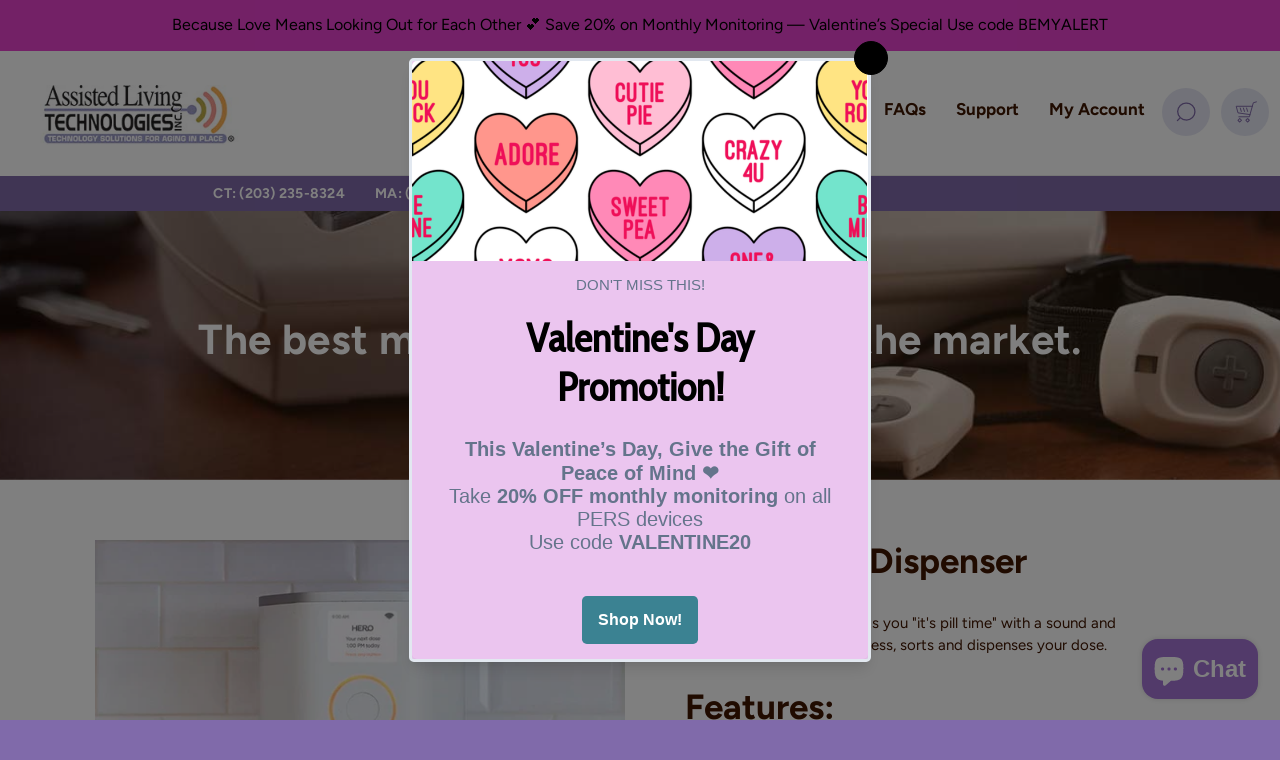

--- FILE ---
content_type: text/html; charset=utf-8
request_url: https://www.assistedlivingtechnologies.com/collections/medication-management/products/hero-med-dispenser-1
body_size: 30539
content:
<!doctype html>
<html class="no-js site-background" lang="en">
<head>
  <meta charset="utf-8">
  <meta http-equiv="X-UA-Compatible" content="IE=edge,chrome=1">
  <meta name="viewport" content="width=device-width,initial-scale=1">
  <meta name="theme-color" content="#ee7c79">

  <link rel="preconnect" href="https://cdn.shopify.com" crossorigin>
  <link rel="preconnect" href="https://fonts.shopify.com" crossorigin>
  <link rel="preconnect" href="https://monorail-edge.shopifysvc.com"><link rel="preload" href="//www.assistedlivingtechnologies.com/cdn/shop/t/5/assets/theme.css?v=47306547475647500751646763442" as="style">
  <link rel="preload" href="//www.assistedlivingtechnologies.com/cdn/shop/t/5/assets/global.css?v=53959175984440278531646763433" as="style">
  <link rel="preload" as="font" href="//www.assistedlivingtechnologies.com/cdn/fonts/figtree/figtree_n4.3c0838aba1701047e60be6a99a1b0a40ce9b8419.woff2" type="font/woff2" crossorigin>
  <link rel="preload" as="font" href="//www.assistedlivingtechnologies.com/cdn/fonts/figtree/figtree_n4.3c0838aba1701047e60be6a99a1b0a40ce9b8419.woff2" type="font/woff2" crossorigin>
  <link rel="preload" as="font" href="//www.assistedlivingtechnologies.com/cdn/fonts/figtree/figtree_n7.2fd9bfe01586148e644724096c9d75e8c7a90e55.woff2" type="font/woff2" crossorigin>
  <link rel="preload" href="//www.assistedlivingtechnologies.com/cdn/shop/t/5/assets/theme.js?v=8838564396577230001646763442" as="script">
  <link rel="preload" href="//www.assistedlivingtechnologies.com/cdn/shop/t/5/assets/lazysizes.js?v=63098554868324070131646763435" as="script">
  <link rel="preload" href="https://code.jquery.com/jquery-2.2.4.min.js" as="script">
  <script src="https://code.jquery.com/jquery-2.2.4.min.js" integrity="sha256-BbhdlvQf/xTY9gja0Dq3HiwQF8LaCRTXxZKRutelT44=" crossorigin="anonymous"></script><link rel="canonical" href="https://www.assistedlivingtechnologies.com/products/hero-med-dispenser-1"><link rel="shortcut icon" href="//www.assistedlivingtechnologies.com/cdn/shop/files/favicon_32x32.png?v=1618584716" type="image/png"><title>HERO Med Dispenser
&ndash; Assisted Living Technologies, Inc.</title><meta name="description" content="Hero’s smart dispenser alerts you &quot;it&#39;s pill time&quot; with a sound and blinking light. One button press, sorts and dispenses your dose. Features:  Holds up to 90 days of 10 meds - Take more than 10 pills? Just add to our app and get reminders and alerts for them too! Remote caregiver monitoring - Caring for a loved one? C"><!-- /snippets/social-meta-tags.liquid -->




<meta property="og:site_name" content="Assisted Living Technologies, Inc. ">
<meta property="og:url" content="https://www.assistedlivingtechnologies.com/products/hero-med-dispenser-1">
<meta property="og:title" content="HERO Med Dispenser">
<meta property="og:type" content="product">
<meta property="og:description" content="Hero’s smart dispenser alerts you &quot;it&#39;s pill time&quot; with a sound and blinking light. One button press, sorts and dispenses your dose. Features:  Holds up to 90 days of 10 meds - Take more than 10 pills? Just add to our app and get reminders and alerts for them too! Remote caregiver monitoring - Caring for a loved one? C">

  <meta property="og:price:amount" content="60.00">
  <meta property="og:price:currency" content="USD">

<meta property="og:image" content="http://www.assistedlivingtechnologies.com/cdn/shop/products/pic_hero-pill-dispenser-review_17324cb5-f3bf-4fae-90e0-141fc227ec78_1200x1200.jpg?v=1647529941"><meta property="og:image" content="http://www.assistedlivingtechnologies.com/cdn/shop/products/dimensions_37e42a7c-54d8-44c8-9332-05b45220bbdb_1200x1200.jpg?v=1647529944"><meta property="og:image" content="http://www.assistedlivingtechnologies.com/cdn/shop/products/Hero1_689d5d97-faf4-454e-be52-1d23dce79d94_1200x1200.jpg?v=1647529946">
<meta property="og:image:secure_url" content="https://www.assistedlivingtechnologies.com/cdn/shop/products/pic_hero-pill-dispenser-review_17324cb5-f3bf-4fae-90e0-141fc227ec78_1200x1200.jpg?v=1647529941"><meta property="og:image:secure_url" content="https://www.assistedlivingtechnologies.com/cdn/shop/products/dimensions_37e42a7c-54d8-44c8-9332-05b45220bbdb_1200x1200.jpg?v=1647529944"><meta property="og:image:secure_url" content="https://www.assistedlivingtechnologies.com/cdn/shop/products/Hero1_689d5d97-faf4-454e-be52-1d23dce79d94_1200x1200.jpg?v=1647529946">


<meta name="twitter:card" content="summary_large_image">
<meta name="twitter:title" content="HERO Med Dispenser">
<meta name="twitter:description" content="Hero’s smart dispenser alerts you &quot;it&#39;s pill time&quot; with a sound and blinking light. One button press, sorts and dispenses your dose. Features:  Holds up to 90 days of 10 meds - Take more than 10 pills? Just add to our app and get reminders and alerts for them too! Remote caregiver monitoring - Caring for a loved one? C">

  
<style data-shopify>
:root {
    --color-text: #3a3a3a;
    --color-text-rgb: 58, 58, 58;
    --color-body-text: #333232;
    --color-sale-text: #EA0606;
    --color-small-button-text-border: #3a3a3a;
    --color-text-field: #ffffff;
    --color-text-field-text: #000000;
    --color-text-field-text-rgb: 0, 0, 0;

    --color-btn-primary: #ee7c79;
    --color-btn-primary-darker: #e8504c;
    --color-btn-primary-text: #ffffff;

    --color-blankstate: rgba(51, 50, 50, 0.35);
    --color-blankstate-border: rgba(51, 50, 50, 0.2);
    --color-blankstate-background: rgba(51, 50, 50, 0.1);

    --color-text-focus:#606060;
    --color-overlay-text-focus:#e6e6e6;
    --color-btn-primary-focus:#e8504c;
    --color-btn-social-focus:#d2d2d2;
    --color-small-button-text-border-focus:#606060;
    --predictive-search-focus:#f2f2f2;

    --color-body: #ffffff;
    --color-bg: #ffffff;
    --color-bg-rgb: 255, 255, 255;
    --color-bg-alt: rgba(51, 50, 50, 0.05);
    --color-bg-currency-selector: rgba(51, 50, 50, 0.2);

    --color-overlay-title-text: #ffffff;
    --color-image-overlay: #563232;
    --color-image-overlay-rgb: 86, 50, 50;--opacity-image-overlay: 0.55;--hover-overlay-opacity: 0.95;

    --color-border: #ebebeb;
    --color-border-form: #cccccc;
    --color-border-form-darker: #b3b3b3;

    --svg-select-icon: url(//www.assistedlivingtechnologies.com/cdn/shop/t/5/assets/ico-select.svg?v=29003672709104678581646763473);
    --slick-img-url: url(//www.assistedlivingtechnologies.com/cdn/shop/t/5/assets/ajax-loader.gif?v=41356863302472015721646763428);

    --font-weight-body--bold: 700;
    --font-weight-body--bolder: 700;

    --font-stack-header: Figtree, sans-serif;
    --font-style-header: normal;
    --font-weight-header: 400;

    --font-stack-body: Figtree, sans-serif;
    --font-style-body: normal;
    --font-weight-body: 400;

    --font-size-header: 26;

    --font-size-base: 15;

    --font-h1-desktop: 35;
    --font-h1-mobile: 32;
    --font-h2-desktop: 20;
    --font-h2-mobile: 18;
    --font-h3-mobile: 20;
    --font-h4-desktop: 17;
    --font-h4-mobile: 15;
    --font-h5-desktop: 15;
    --font-h5-mobile: 13;
    --font-h6-desktop: 14;
    --font-h6-mobile: 12;

    --font-mega-title-large-desktop: 65;

    --font-rich-text-large: 17;
    --font-rich-text-small: 13;

    
--color-video-bg: #f2f2f2;

    
    --global-color-image-loader-primary: rgba(58, 58, 58, 0.06);
    --global-color-image-loader-secondary: rgba(58, 58, 58, 0.12);
  }
</style>


  <style>*,::after,::before{box-sizing:border-box}body{margin:0}body,html{background-color:var(--color-body)}body,button{font-size:calc(var(--font-size-base) * 1px);font-family:var(--font-stack-body);font-style:var(--font-style-body);font-weight:var(--font-weight-body);color:var(--color-text);line-height:1.5}body,button{-webkit-font-smoothing:antialiased;-webkit-text-size-adjust:100%}.border-bottom{border-bottom:1px solid var(--color-border)}.btn--link{background-color:transparent;border:0;margin:0;color:var(--color-text);text-align:left}.text-right{text-align:right}.icon{display:inline-block;width:20px;height:20px;vertical-align:middle;fill:currentColor}.icon__fallback-text,.visually-hidden{position:absolute!important;overflow:hidden;clip:rect(0 0 0 0);height:1px;width:1px;margin:-1px;padding:0;border:0}svg.icon:not(.icon--full-color) circle,svg.icon:not(.icon--full-color) ellipse,svg.icon:not(.icon--full-color) g,svg.icon:not(.icon--full-color) line,svg.icon:not(.icon--full-color) path,svg.icon:not(.icon--full-color) polygon,svg.icon:not(.icon--full-color) polyline,svg.icon:not(.icon--full-color) rect,symbol.icon:not(.icon--full-color) circle,symbol.icon:not(.icon--full-color) ellipse,symbol.icon:not(.icon--full-color) g,symbol.icon:not(.icon--full-color) line,symbol.icon:not(.icon--full-color) path,symbol.icon:not(.icon--full-color) polygon,symbol.icon:not(.icon--full-color) polyline,symbol.icon:not(.icon--full-color) rect{fill:inherit;stroke:inherit}li{list-style:none}.list--inline{padding:0;margin:0}.list--inline>li{display:inline-block;margin-bottom:0;vertical-align:middle}a{color:var(--color-text);text-decoration:none}.h1,.h2,h1,h2{margin:0 0 17.5px;font-family:var(--font-stack-header);font-style:var(--font-style-header);font-weight:var(--font-weight-header);line-height:1.2;overflow-wrap:break-word;word-wrap:break-word}.h1 a,.h2 a,h1 a,h2 a{color:inherit;text-decoration:none;font-weight:inherit}.h1,h1{font-size:calc(((var(--font-h1-desktop))/ (var(--font-size-base))) * 1em);text-transform:none;letter-spacing:0}@media only screen and (max-width:749px){.h1,h1{font-size:calc(((var(--font-h1-mobile))/ (var(--font-size-base))) * 1em)}}.h2,h2{font-size:calc(((var(--font-h2-desktop))/ (var(--font-size-base))) * 1em);text-transform:uppercase;letter-spacing:.1em}@media only screen and (max-width:749px){.h2,h2{font-size:calc(((var(--font-h2-mobile))/ (var(--font-size-base))) * 1em)}}p{color:var(--color-body-text);margin:0 0 19.44444px}@media only screen and (max-width:749px){p{font-size:calc(((var(--font-size-base) - 1)/ (var(--font-size-base))) * 1em)}}p:last-child{margin-bottom:0}@media only screen and (max-width:749px){.small--hide{display:none!important}}.grid{list-style:none;margin:0;padding:0;margin-left:-30px}.grid::after{content:'';display:table;clear:both}@media only screen and (max-width:749px){.grid{margin-left:-22px}}.grid::after{content:'';display:table;clear:both}.grid--no-gutters{margin-left:0}.grid--no-gutters .grid__item{padding-left:0}.grid--table{display:table;table-layout:fixed;width:100%}.grid--table>.grid__item{float:none;display:table-cell;vertical-align:middle}.grid__item{float:left;padding-left:30px;width:100%}@media only screen and (max-width:749px){.grid__item{padding-left:22px}}.grid__item[class*="--push"]{position:relative}@media only screen and (min-width:750px){.medium-up--one-quarter{width:25%}.medium-up--push-one-third{width:33.33%}.medium-up--one-half{width:50%}.medium-up--push-one-third{left:33.33%;position:relative}}.site-header{position:relative;background-color:var(--color-body)}@media only screen and (max-width:749px){.site-header{border-bottom:1px solid var(--color-border)}}@media only screen and (min-width:750px){.site-header{padding:0 55px}.site-header.logo--center{padding-top:30px}}.site-header__logo{margin:15px 0}.logo-align--center .site-header__logo{text-align:center;margin:0 auto}@media only screen and (max-width:749px){.logo-align--center .site-header__logo{text-align:left;margin:15px 0}}@media only screen and (max-width:749px){.site-header__logo{padding-left:22px;text-align:left}.site-header__logo img{margin:0}}.site-header__logo-link{display:inline-block;word-break:break-word}@media only screen and (min-width:750px){.logo-align--center .site-header__logo-link{margin:0 auto}}.site-header__logo-image{display:block}@media only screen and (min-width:750px){.site-header__logo-image{margin:0 auto}}.site-header__logo-image img{width:100%}.site-header__logo-image--centered img{margin:0 auto}.site-header__logo img{display:block}.site-header__icons{position:relative;white-space:nowrap}@media only screen and (max-width:749px){.site-header__icons{width:auto;padding-right:13px}.site-header__icons .btn--link,.site-header__icons .site-header__cart{font-size:calc(((var(--font-size-base))/ (var(--font-size-base))) * 1em)}}.site-header__icons-wrapper{position:relative;display:-webkit-flex;display:-ms-flexbox;display:flex;width:100%;-ms-flex-align:center;-webkit-align-items:center;-moz-align-items:center;-ms-align-items:center;-o-align-items:center;align-items:center;-webkit-justify-content:flex-end;-ms-justify-content:flex-end;justify-content:flex-end}.site-header__account,.site-header__cart,.site-header__search{position:relative}.site-header__search.site-header__icon{display:none}@media only screen and (min-width:1400px){.site-header__search.site-header__icon{display:block}}.site-header__search-toggle{display:block}@media only screen and (min-width:750px){.site-header__account,.site-header__cart{padding:10px 11px}}.site-header__cart-title,.site-header__search-title{position:absolute!important;overflow:hidden;clip:rect(0 0 0 0);height:1px;width:1px;margin:-1px;padding:0;border:0;display:block;vertical-align:middle}.site-header__cart-title{margin-right:3px}.site-header__cart-count{display:flex;align-items:center;justify-content:center;position:absolute;right:.4rem;top:.2rem;font-weight:700;background-color:var(--color-btn-primary);color:var(--color-btn-primary-text);border-radius:50%;min-width:1em;height:1em}.site-header__cart-count span{font-family:HelveticaNeue,"Helvetica Neue",Helvetica,Arial,sans-serif;font-size:calc(11em / 16);line-height:1}@media only screen and (max-width:749px){.site-header__cart-count{top:calc(7em / 16);right:0;border-radius:50%;min-width:calc(19em / 16);height:calc(19em / 16)}}@media only screen and (max-width:749px){.site-header__cart-count span{padding:.25em calc(6em / 16);font-size:12px}}.site-header__menu{display:none}@media only screen and (max-width:749px){.site-header__icon{display:inline-block;vertical-align:middle;padding:10px 11px;margin:0}}@media only screen and (min-width:750px){.site-header__icon .icon-search{margin-right:3px}}.announcement-bar{z-index:10;position:relative;text-align:center;border-bottom:1px solid transparent;padding:2px}.announcement-bar__link{display:block}.announcement-bar__message{display:block;padding:11px 22px;font-size:calc(((16)/ (var(--font-size-base))) * 1em);font-weight:var(--font-weight-header)}@media only screen and (min-width:750px){.announcement-bar__message{padding-left:55px;padding-right:55px}}.site-nav{position:relative;padding:0;text-align:center;margin:25px 0}.site-nav a{padding:3px 10px}.site-nav__link{display:block;white-space:nowrap}.site-nav--centered .site-nav__link{padding-top:0}.site-nav__link .icon-chevron-down{width:calc(8em / 16);height:calc(8em / 16);margin-left:.5rem}.site-nav__label{border-bottom:1px solid transparent}.site-nav__link--active .site-nav__label{border-bottom-color:var(--color-text)}.site-nav__link--button{border:none;background-color:transparent;padding:3px 10px}.site-header__mobile-nav{z-index:11;position:relative;background-color:var(--color-body)}@media only screen and (max-width:749px){.site-header__mobile-nav{display:-webkit-flex;display:-ms-flexbox;display:flex;width:100%;-ms-flex-align:center;-webkit-align-items:center;-moz-align-items:center;-ms-align-items:center;-o-align-items:center;align-items:center}}.mobile-nav--open .icon-close{display:none}.main-content{opacity:0}.main-content .shopify-section{display:none}.main-content .shopify-section:first-child{display:inherit}.critical-hidden{display:none}</style>

  <script>
    window.performance.mark('debut:theme_stylesheet_loaded.start');

    function onLoadStylesheet() {
      performance.mark('debut:theme_stylesheet_loaded.end');
      performance.measure('debut:theme_stylesheet_loaded', 'debut:theme_stylesheet_loaded.start', 'debut:theme_stylesheet_loaded.end');

      var url = "//www.assistedlivingtechnologies.com/cdn/shop/t/5/assets/theme.css?v=47306547475647500751646763442";
      var link = document.querySelector('link[href="' + url + '"]');
      link.loaded = true;
      link.dispatchEvent(new Event('load'));
    }
  </script>

  <link rel="stylesheet" href="//www.assistedlivingtechnologies.com/cdn/shop/t/5/assets/theme.css?v=47306547475647500751646763442" type="text/css" media="print" onload="this.media='all';onLoadStylesheet()">

  <style>
    @font-face {
  font-family: Figtree;
  font-weight: 400;
  font-style: normal;
  font-display: swap;
  src: url("//www.assistedlivingtechnologies.com/cdn/fonts/figtree/figtree_n4.3c0838aba1701047e60be6a99a1b0a40ce9b8419.woff2") format("woff2"),
       url("//www.assistedlivingtechnologies.com/cdn/fonts/figtree/figtree_n4.c0575d1db21fc3821f17fd6617d3dee552312137.woff") format("woff");
}

    @font-face {
  font-family: Figtree;
  font-weight: 400;
  font-style: normal;
  font-display: swap;
  src: url("//www.assistedlivingtechnologies.com/cdn/fonts/figtree/figtree_n4.3c0838aba1701047e60be6a99a1b0a40ce9b8419.woff2") format("woff2"),
       url("//www.assistedlivingtechnologies.com/cdn/fonts/figtree/figtree_n4.c0575d1db21fc3821f17fd6617d3dee552312137.woff") format("woff");
}

    @font-face {
  font-family: Figtree;
  font-weight: 700;
  font-style: normal;
  font-display: swap;
  src: url("//www.assistedlivingtechnologies.com/cdn/fonts/figtree/figtree_n7.2fd9bfe01586148e644724096c9d75e8c7a90e55.woff2") format("woff2"),
       url("//www.assistedlivingtechnologies.com/cdn/fonts/figtree/figtree_n7.ea05de92d862f9594794ab281c4c3a67501ef5fc.woff") format("woff");
}

    @font-face {
  font-family: Figtree;
  font-weight: 700;
  font-style: normal;
  font-display: swap;
  src: url("//www.assistedlivingtechnologies.com/cdn/fonts/figtree/figtree_n7.2fd9bfe01586148e644724096c9d75e8c7a90e55.woff2") format("woff2"),
       url("//www.assistedlivingtechnologies.com/cdn/fonts/figtree/figtree_n7.ea05de92d862f9594794ab281c4c3a67501ef5fc.woff") format("woff");
}

    @font-face {
  font-family: Figtree;
  font-weight: 400;
  font-style: italic;
  font-display: swap;
  src: url("//www.assistedlivingtechnologies.com/cdn/fonts/figtree/figtree_i4.89f7a4275c064845c304a4cf8a4a586060656db2.woff2") format("woff2"),
       url("//www.assistedlivingtechnologies.com/cdn/fonts/figtree/figtree_i4.6f955aaaafc55a22ffc1f32ecf3756859a5ad3e2.woff") format("woff");
}

    @font-face {
  font-family: Figtree;
  font-weight: 700;
  font-style: italic;
  font-display: swap;
  src: url("//www.assistedlivingtechnologies.com/cdn/fonts/figtree/figtree_i7.06add7096a6f2ab742e09ec7e498115904eda1fe.woff2") format("woff2"),
       url("//www.assistedlivingtechnologies.com/cdn/fonts/figtree/figtree_i7.ee584b5fcaccdbb5518c0228158941f8df81b101.woff") format("woff");
}

  </style>

  <script>
    var theme = {
      breakpoints: {
        medium: 750,
        large: 990,
        widescreen: 1400
      },
      strings: {
        addToCart: "Add to cart",
        soldOut: "Sold out",
        unavailable: "Unavailable",
        regularPrice: "Regular price",
        salePrice: "Sale price",
        sale: "Sale",
        fromLowestPrice: "from [price]",
        vendor: "Vendor",
        showMore: "Show More",
        showLess: "Show Less",
        searchFor: "Search for",
        addressError: "Error looking up that address",
        addressNoResults: "No results for that address",
        addressQueryLimit: "You have exceeded the Google API usage limit. Consider upgrading to a \u003ca href=\"https:\/\/developers.google.com\/maps\/premium\/usage-limits\"\u003ePremium Plan\u003c\/a\u003e.",
        authError: "There was a problem authenticating your Google Maps account.",
        newWindow: "Opens in a new window.",
        external: "Opens external website.",
        newWindowExternal: "Opens external website in a new window.",
        removeLabel: "Remove [product]",
        update: "Update",
        quantity: "Quantity",
        discountedTotal: "Discounted total",
        regularTotal: "Regular total",
        priceColumn: "See Price column for discount details.",
        quantityMinimumMessage: "Quantity must be 1 or more",
        cartError: "There was an error while updating your cart. Please try again.",
        removedItemMessage: "Removed \u003cspan class=\"cart__removed-product-details\"\u003e([quantity]) [link]\u003c\/span\u003e from your cart.",
        unitPrice: "Unit price",
        unitPriceSeparator: "per",
        oneCartCount: "1 item",
        otherCartCount: "[count] items",
        quantityLabel: "Quantity: [count]",
        products: "Products",
        loading: "Loading",
        number_of_results: "[result_number] of [results_count]",
        number_of_results_found: "[results_count] results found",
        one_result_found: "1 result found"
      },
      moneyFormat: "${{amount}}",
      moneyFormatWithCurrency: "${{amount}} USD",
      settings: {
        predictiveSearchEnabled: false,
        predictiveSearchShowPrice: false,
        predictiveSearchShowVendor: false
      },
      stylesheet: "//www.assistedlivingtechnologies.com/cdn/shop/t/5/assets/theme.css?v=47306547475647500751646763442"
    }

    document.documentElement.className = document.documentElement.className.replace('no-js', 'js');
  </script><script src="//www.assistedlivingtechnologies.com/cdn/shop/t/5/assets/theme.js?v=8838564396577230001646763442" defer="defer"></script>
  <script src="//www.assistedlivingtechnologies.com/cdn/shop/t/5/assets/lazysizes.js?v=63098554868324070131646763435" async="async"></script>

  <script type="text/javascript">
    if (window.MSInputMethodContext && document.documentMode) {
      var scripts = document.getElementsByTagName('script')[0];
      var polyfill = document.createElement("script");
      polyfill.defer = true;
      polyfill.src = "//www.assistedlivingtechnologies.com/cdn/shop/t/5/assets/ie11CustomProperties.min.js?v=146208399201472936201646763434";

      scripts.parentNode.insertBefore(polyfill, scripts);
    }
  </script>

  <!-- "snippets/buddha-megamenu-before.liquid" was not rendered, the associated app was uninstalled -->
  <!-- "snippets/buddha-megamenu.liquid" was not rendered, the associated app was uninstalled -->
  <script>window.performance && window.performance.mark && window.performance.mark('shopify.content_for_header.start');</script><meta name="facebook-domain-verification" content="ybotvm4ss5ueuryxovwpjopn5xc5ls">
<meta name="facebook-domain-verification" content="b0t4p9piizmepu9jw6r7oq0jlwzl99">
<meta name="google-site-verification" content="44_Ga0F8o7ZV-xvvXfKyZofsfk24jxwOx4f19KAVRKM">
<meta name="google-site-verification" content="44_Ga0F8o7ZV-xvvXfKyZofsfk24jxwOx4f19KAVRKM">
<meta id="shopify-digital-wallet" name="shopify-digital-wallet" content="/51397230773/digital_wallets/dialog">
<meta name="shopify-checkout-api-token" content="146b1bbfb25d861f5cad957bc9f6881d">
<link rel="alternate" type="application/json+oembed" href="https://www.assistedlivingtechnologies.com/products/hero-med-dispenser-1.oembed">
<script async="async" src="/checkouts/internal/preloads.js?locale=en-US"></script>
<link rel="preconnect" href="https://shop.app" crossorigin="anonymous">
<script async="async" src="https://shop.app/checkouts/internal/preloads.js?locale=en-US&shop_id=51397230773" crossorigin="anonymous"></script>
<script id="apple-pay-shop-capabilities" type="application/json">{"shopId":51397230773,"countryCode":"US","currencyCode":"USD","merchantCapabilities":["supports3DS"],"merchantId":"gid:\/\/shopify\/Shop\/51397230773","merchantName":"Assisted Living Technologies, Inc. ","requiredBillingContactFields":["postalAddress","email","phone"],"requiredShippingContactFields":["postalAddress","email","phone"],"shippingType":"shipping","supportedNetworks":["visa","masterCard","amex","discover","elo","jcb"],"total":{"type":"pending","label":"Assisted Living Technologies, Inc. ","amount":"1.00"},"shopifyPaymentsEnabled":true,"supportsSubscriptions":true}</script>
<script id="shopify-features" type="application/json">{"accessToken":"146b1bbfb25d861f5cad957bc9f6881d","betas":["rich-media-storefront-analytics"],"domain":"www.assistedlivingtechnologies.com","predictiveSearch":true,"shopId":51397230773,"locale":"en"}</script>
<script>var Shopify = Shopify || {};
Shopify.shop = "assisted-living-technologies-inc.myshopify.com";
Shopify.locale = "en";
Shopify.currency = {"active":"USD","rate":"1.0"};
Shopify.country = "US";
Shopify.theme = {"name":"Production 2021 with Installments message","id":128967082165,"schema_name":"Debut","schema_version":"17.7.0","theme_store_id":796,"role":"main"};
Shopify.theme.handle = "null";
Shopify.theme.style = {"id":null,"handle":null};
Shopify.cdnHost = "www.assistedlivingtechnologies.com/cdn";
Shopify.routes = Shopify.routes || {};
Shopify.routes.root = "/";</script>
<script type="module">!function(o){(o.Shopify=o.Shopify||{}).modules=!0}(window);</script>
<script>!function(o){function n(){var o=[];function n(){o.push(Array.prototype.slice.apply(arguments))}return n.q=o,n}var t=o.Shopify=o.Shopify||{};t.loadFeatures=n(),t.autoloadFeatures=n()}(window);</script>
<script>
  window.ShopifyPay = window.ShopifyPay || {};
  window.ShopifyPay.apiHost = "shop.app\/pay";
  window.ShopifyPay.redirectState = null;
</script>
<script id="shop-js-analytics" type="application/json">{"pageType":"product"}</script>
<script defer="defer" async type="module" src="//www.assistedlivingtechnologies.com/cdn/shopifycloud/shop-js/modules/v2/client.init-shop-cart-sync_IZsNAliE.en.esm.js"></script>
<script defer="defer" async type="module" src="//www.assistedlivingtechnologies.com/cdn/shopifycloud/shop-js/modules/v2/chunk.common_0OUaOowp.esm.js"></script>
<script type="module">
  await import("//www.assistedlivingtechnologies.com/cdn/shopifycloud/shop-js/modules/v2/client.init-shop-cart-sync_IZsNAliE.en.esm.js");
await import("//www.assistedlivingtechnologies.com/cdn/shopifycloud/shop-js/modules/v2/chunk.common_0OUaOowp.esm.js");

  window.Shopify.SignInWithShop?.initShopCartSync?.({"fedCMEnabled":true,"windoidEnabled":true});

</script>
<script>
  window.Shopify = window.Shopify || {};
  if (!window.Shopify.featureAssets) window.Shopify.featureAssets = {};
  window.Shopify.featureAssets['shop-js'] = {"shop-cart-sync":["modules/v2/client.shop-cart-sync_DLOhI_0X.en.esm.js","modules/v2/chunk.common_0OUaOowp.esm.js"],"init-fed-cm":["modules/v2/client.init-fed-cm_C6YtU0w6.en.esm.js","modules/v2/chunk.common_0OUaOowp.esm.js"],"shop-button":["modules/v2/client.shop-button_BCMx7GTG.en.esm.js","modules/v2/chunk.common_0OUaOowp.esm.js"],"shop-cash-offers":["modules/v2/client.shop-cash-offers_BT26qb5j.en.esm.js","modules/v2/chunk.common_0OUaOowp.esm.js","modules/v2/chunk.modal_CGo_dVj3.esm.js"],"init-windoid":["modules/v2/client.init-windoid_B9PkRMql.en.esm.js","modules/v2/chunk.common_0OUaOowp.esm.js"],"init-shop-email-lookup-coordinator":["modules/v2/client.init-shop-email-lookup-coordinator_DZkqjsbU.en.esm.js","modules/v2/chunk.common_0OUaOowp.esm.js"],"shop-toast-manager":["modules/v2/client.shop-toast-manager_Di2EnuM7.en.esm.js","modules/v2/chunk.common_0OUaOowp.esm.js"],"shop-login-button":["modules/v2/client.shop-login-button_BtqW_SIO.en.esm.js","modules/v2/chunk.common_0OUaOowp.esm.js","modules/v2/chunk.modal_CGo_dVj3.esm.js"],"avatar":["modules/v2/client.avatar_BTnouDA3.en.esm.js"],"pay-button":["modules/v2/client.pay-button_CWa-C9R1.en.esm.js","modules/v2/chunk.common_0OUaOowp.esm.js"],"init-shop-cart-sync":["modules/v2/client.init-shop-cart-sync_IZsNAliE.en.esm.js","modules/v2/chunk.common_0OUaOowp.esm.js"],"init-customer-accounts":["modules/v2/client.init-customer-accounts_DenGwJTU.en.esm.js","modules/v2/client.shop-login-button_BtqW_SIO.en.esm.js","modules/v2/chunk.common_0OUaOowp.esm.js","modules/v2/chunk.modal_CGo_dVj3.esm.js"],"init-shop-for-new-customer-accounts":["modules/v2/client.init-shop-for-new-customer-accounts_JdHXxpS9.en.esm.js","modules/v2/client.shop-login-button_BtqW_SIO.en.esm.js","modules/v2/chunk.common_0OUaOowp.esm.js","modules/v2/chunk.modal_CGo_dVj3.esm.js"],"init-customer-accounts-sign-up":["modules/v2/client.init-customer-accounts-sign-up_D6__K_p8.en.esm.js","modules/v2/client.shop-login-button_BtqW_SIO.en.esm.js","modules/v2/chunk.common_0OUaOowp.esm.js","modules/v2/chunk.modal_CGo_dVj3.esm.js"],"checkout-modal":["modules/v2/client.checkout-modal_C_ZQDY6s.en.esm.js","modules/v2/chunk.common_0OUaOowp.esm.js","modules/v2/chunk.modal_CGo_dVj3.esm.js"],"shop-follow-button":["modules/v2/client.shop-follow-button_XetIsj8l.en.esm.js","modules/v2/chunk.common_0OUaOowp.esm.js","modules/v2/chunk.modal_CGo_dVj3.esm.js"],"lead-capture":["modules/v2/client.lead-capture_DvA72MRN.en.esm.js","modules/v2/chunk.common_0OUaOowp.esm.js","modules/v2/chunk.modal_CGo_dVj3.esm.js"],"shop-login":["modules/v2/client.shop-login_ClXNxyh6.en.esm.js","modules/v2/chunk.common_0OUaOowp.esm.js","modules/v2/chunk.modal_CGo_dVj3.esm.js"],"payment-terms":["modules/v2/client.payment-terms_CNlwjfZz.en.esm.js","modules/v2/chunk.common_0OUaOowp.esm.js","modules/v2/chunk.modal_CGo_dVj3.esm.js"]};
</script>
<script>(function() {
  var isLoaded = false;
  function asyncLoad() {
    if (isLoaded) return;
    isLoaded = true;
    var urls = ["https:\/\/widgetic.com\/sdk\/sdk.js?shop=assisted-living-technologies-inc.myshopify.com","https:\/\/d5zu2f4xvqanl.cloudfront.net\/4\/fe\/loader_2.js?shop=assisted-living-technologies-inc.myshopify.com","https:\/\/cdn-app.sealsubscriptions.com\/shopify\/public\/js\/sealsubscriptions.js?shop=assisted-living-technologies-inc.myshopify.com","https:\/\/cdn.prooffactor.com\/javascript\/dist\/1.0\/jcr-widget.js?account_id=shopify:assisted-living-technologies-inc.myshopify.com\u0026shop=assisted-living-technologies-inc.myshopify.com","https:\/\/cdn.s3.pop-convert.com\/pcjs.production.min.js?unique_id=assisted-living-technologies-inc.myshopify.com\u0026shop=assisted-living-technologies-inc.myshopify.com","https:\/\/script.pop-convert.com\/new-micro\/production.pc.min.js?unique_id=assisted-living-technologies-inc.myshopify.com\u0026shop=assisted-living-technologies-inc.myshopify.com","https:\/\/ecommplugins-scripts.trustpilot.com\/v2.1\/js\/header.min.js?settings=eyJrZXkiOiJjMUZmSkVJMU1LVUNZemp6IiwicyI6Im5vbmUifQ==\u0026v=2.5\u0026shop=assisted-living-technologies-inc.myshopify.com","https:\/\/ecommplugins-scripts.trustpilot.com\/v2.1\/js\/success.min.js?settings=eyJrZXkiOiJjMUZmSkVJMU1LVUNZemp6IiwicyI6Im5vbmUiLCJ0IjpbIm9yZGVycy9mdWxmaWxsZWQiXSwidiI6IiIsImEiOiIifQ==\u0026shop=assisted-living-technologies-inc.myshopify.com","https:\/\/ecommplugins-trustboxsettings.trustpilot.com\/assisted-living-technologies-inc.myshopify.com.js?settings=1762176075326\u0026shop=assisted-living-technologies-inc.myshopify.com","https:\/\/widget.trustpilot.com\/bootstrap\/v5\/tp.widget.sync.bootstrap.min.js?shop=assisted-living-technologies-inc.myshopify.com"];
    for (var i = 0; i < urls.length; i++) {
      var s = document.createElement('script');
      s.type = 'text/javascript';
      s.async = true;
      s.src = urls[i];
      var x = document.getElementsByTagName('script')[0];
      x.parentNode.insertBefore(s, x);
    }
  };
  if(window.attachEvent) {
    window.attachEvent('onload', asyncLoad);
  } else {
    window.addEventListener('load', asyncLoad, false);
  }
})();</script>
<script id="__st">var __st={"a":51397230773,"offset":-18000,"reqid":"d6413152-f242-4f7e-acca-2ddba2fd647b-1768452287","pageurl":"www.assistedlivingtechnologies.com\/collections\/medication-management\/products\/hero-med-dispenser-1","u":"0ca4ebbb9b75","p":"product","rtyp":"product","rid":7193448644789};</script>
<script>window.ShopifyPaypalV4VisibilityTracking = true;</script>
<script id="captcha-bootstrap">!function(){'use strict';const t='contact',e='account',n='new_comment',o=[[t,t],['blogs',n],['comments',n],[t,'customer']],c=[[e,'customer_login'],[e,'guest_login'],[e,'recover_customer_password'],[e,'create_customer']],r=t=>t.map((([t,e])=>`form[action*='/${t}']:not([data-nocaptcha='true']) input[name='form_type'][value='${e}']`)).join(','),a=t=>()=>t?[...document.querySelectorAll(t)].map((t=>t.form)):[];function s(){const t=[...o],e=r(t);return a(e)}const i='password',u='form_key',d=['recaptcha-v3-token','g-recaptcha-response','h-captcha-response',i],f=()=>{try{return window.sessionStorage}catch{return}},m='__shopify_v',_=t=>t.elements[u];function p(t,e,n=!1){try{const o=window.sessionStorage,c=JSON.parse(o.getItem(e)),{data:r}=function(t){const{data:e,action:n}=t;return t[m]||n?{data:e,action:n}:{data:t,action:n}}(c);for(const[e,n]of Object.entries(r))t.elements[e]&&(t.elements[e].value=n);n&&o.removeItem(e)}catch(o){console.error('form repopulation failed',{error:o})}}const l='form_type',E='cptcha';function T(t){t.dataset[E]=!0}const w=window,h=w.document,L='Shopify',v='ce_forms',y='captcha';let A=!1;((t,e)=>{const n=(g='f06e6c50-85a8-45c8-87d0-21a2b65856fe',I='https://cdn.shopify.com/shopifycloud/storefront-forms-hcaptcha/ce_storefront_forms_captcha_hcaptcha.v1.5.2.iife.js',D={infoText:'Protected by hCaptcha',privacyText:'Privacy',termsText:'Terms'},(t,e,n)=>{const o=w[L][v],c=o.bindForm;if(c)return c(t,g,e,D).then(n);var r;o.q.push([[t,g,e,D],n]),r=I,A||(h.body.append(Object.assign(h.createElement('script'),{id:'captcha-provider',async:!0,src:r})),A=!0)});var g,I,D;w[L]=w[L]||{},w[L][v]=w[L][v]||{},w[L][v].q=[],w[L][y]=w[L][y]||{},w[L][y].protect=function(t,e){n(t,void 0,e),T(t)},Object.freeze(w[L][y]),function(t,e,n,w,h,L){const[v,y,A,g]=function(t,e,n){const i=e?o:[],u=t?c:[],d=[...i,...u],f=r(d),m=r(i),_=r(d.filter((([t,e])=>n.includes(e))));return[a(f),a(m),a(_),s()]}(w,h,L),I=t=>{const e=t.target;return e instanceof HTMLFormElement?e:e&&e.form},D=t=>v().includes(t);t.addEventListener('submit',(t=>{const e=I(t);if(!e)return;const n=D(e)&&!e.dataset.hcaptchaBound&&!e.dataset.recaptchaBound,o=_(e),c=g().includes(e)&&(!o||!o.value);(n||c)&&t.preventDefault(),c&&!n&&(function(t){try{if(!f())return;!function(t){const e=f();if(!e)return;const n=_(t);if(!n)return;const o=n.value;o&&e.removeItem(o)}(t);const e=Array.from(Array(32),(()=>Math.random().toString(36)[2])).join('');!function(t,e){_(t)||t.append(Object.assign(document.createElement('input'),{type:'hidden',name:u})),t.elements[u].value=e}(t,e),function(t,e){const n=f();if(!n)return;const o=[...t.querySelectorAll(`input[type='${i}']`)].map((({name:t})=>t)),c=[...d,...o],r={};for(const[a,s]of new FormData(t).entries())c.includes(a)||(r[a]=s);n.setItem(e,JSON.stringify({[m]:1,action:t.action,data:r}))}(t,e)}catch(e){console.error('failed to persist form',e)}}(e),e.submit())}));const S=(t,e)=>{t&&!t.dataset[E]&&(n(t,e.some((e=>e===t))),T(t))};for(const o of['focusin','change'])t.addEventListener(o,(t=>{const e=I(t);D(e)&&S(e,y())}));const B=e.get('form_key'),M=e.get(l),P=B&&M;t.addEventListener('DOMContentLoaded',(()=>{const t=y();if(P)for(const e of t)e.elements[l].value===M&&p(e,B);[...new Set([...A(),...v().filter((t=>'true'===t.dataset.shopifyCaptcha))])].forEach((e=>S(e,t)))}))}(h,new URLSearchParams(w.location.search),n,t,e,['guest_login'])})(!0,!0)}();</script>
<script integrity="sha256-4kQ18oKyAcykRKYeNunJcIwy7WH5gtpwJnB7kiuLZ1E=" data-source-attribution="shopify.loadfeatures" defer="defer" src="//www.assistedlivingtechnologies.com/cdn/shopifycloud/storefront/assets/storefront/load_feature-a0a9edcb.js" crossorigin="anonymous"></script>
<script crossorigin="anonymous" defer="defer" src="//www.assistedlivingtechnologies.com/cdn/shopifycloud/storefront/assets/shopify_pay/storefront-65b4c6d7.js?v=20250812"></script>
<script data-source-attribution="shopify.dynamic_checkout.dynamic.init">var Shopify=Shopify||{};Shopify.PaymentButton=Shopify.PaymentButton||{isStorefrontPortableWallets:!0,init:function(){window.Shopify.PaymentButton.init=function(){};var t=document.createElement("script");t.src="https://www.assistedlivingtechnologies.com/cdn/shopifycloud/portable-wallets/latest/portable-wallets.en.js",t.type="module",document.head.appendChild(t)}};
</script>
<script data-source-attribution="shopify.dynamic_checkout.buyer_consent">
  function portableWalletsHideBuyerConsent(e){var t=document.getElementById("shopify-buyer-consent"),n=document.getElementById("shopify-subscription-policy-button");t&&n&&(t.classList.add("hidden"),t.setAttribute("aria-hidden","true"),n.removeEventListener("click",e))}function portableWalletsShowBuyerConsent(e){var t=document.getElementById("shopify-buyer-consent"),n=document.getElementById("shopify-subscription-policy-button");t&&n&&(t.classList.remove("hidden"),t.removeAttribute("aria-hidden"),n.addEventListener("click",e))}window.Shopify?.PaymentButton&&(window.Shopify.PaymentButton.hideBuyerConsent=portableWalletsHideBuyerConsent,window.Shopify.PaymentButton.showBuyerConsent=portableWalletsShowBuyerConsent);
</script>
<script>
  function portableWalletsCleanup(e){e&&e.src&&console.error("Failed to load portable wallets script "+e.src);var t=document.querySelectorAll("shopify-accelerated-checkout .shopify-payment-button__skeleton, shopify-accelerated-checkout-cart .wallet-cart-button__skeleton"),e=document.getElementById("shopify-buyer-consent");for(let e=0;e<t.length;e++)t[e].remove();e&&e.remove()}function portableWalletsNotLoadedAsModule(e){e instanceof ErrorEvent&&"string"==typeof e.message&&e.message.includes("import.meta")&&"string"==typeof e.filename&&e.filename.includes("portable-wallets")&&(window.removeEventListener("error",portableWalletsNotLoadedAsModule),window.Shopify.PaymentButton.failedToLoad=e,"loading"===document.readyState?document.addEventListener("DOMContentLoaded",window.Shopify.PaymentButton.init):window.Shopify.PaymentButton.init())}window.addEventListener("error",portableWalletsNotLoadedAsModule);
</script>

<script type="module" src="https://www.assistedlivingtechnologies.com/cdn/shopifycloud/portable-wallets/latest/portable-wallets.en.js" onError="portableWalletsCleanup(this)" crossorigin="anonymous"></script>
<script nomodule>
  document.addEventListener("DOMContentLoaded", portableWalletsCleanup);
</script>

<link id="shopify-accelerated-checkout-styles" rel="stylesheet" media="screen" href="https://www.assistedlivingtechnologies.com/cdn/shopifycloud/portable-wallets/latest/accelerated-checkout-backwards-compat.css" crossorigin="anonymous">
<style id="shopify-accelerated-checkout-cart">
        #shopify-buyer-consent {
  margin-top: 1em;
  display: inline-block;
  width: 100%;
}

#shopify-buyer-consent.hidden {
  display: none;
}

#shopify-subscription-policy-button {
  background: none;
  border: none;
  padding: 0;
  text-decoration: underline;
  font-size: inherit;
  cursor: pointer;
}

#shopify-subscription-policy-button::before {
  box-shadow: none;
}

      </style>

<script>window.performance && window.performance.mark && window.performance.mark('shopify.content_for_header.end');</script>
        <!-- candyrack-script -->
        <script src="https://candyrack.ds-cdn.com/static/main.js?shop=assisted-living-technologies-inc.myshopify.com"></script>
        <!-- / candyrack-script -->
        
<!-- AUTO GENERATED BY CODE CUSTOMIZER -->



<style>
/*START_CODE_CUSTOMIZER_CSS_GLOBAL*/
.widget-accordion-with-text .accordion-itemText{
color:red;}
/*END_CODE_CUSTOMIZER_CSS_GLOBAL*/
/*START_CODE_CUSTOMIZER_CSS_DESKTOP*/
@media (min-width: 1281px) {

}
/*END_CODE_CUSTOMIZER_CSS_DESKTOP*/
/*START_CODE_CUSTOMIZER_CSS_LAPTOP*/
@media (min-width: 1025px) and (max-width: 1280px) {

}
/*END_CODE_CUSTOMIZER_CSS_LAPTOP*/
/*START_CODE_CUSTOMIZER_CSS_TABLET_PORTRAIT*/
@media (min-width: 768px) and (max-width: 1024px) {

}
/*END_CODE_CUSTOMIZER_CSS_TABLET_PORTRAIT*/
/*START_CODE_CUSTOMIZER_CSS_TABLET_LANDSCAPE*/
@media (min-width: 768px) and (max-width: 1024px) and (orientation: landscape) {

}
/*END_CODE_CUSTOMIZER_CSS_TABLET_LANDSCAPE*/
/*START_CODE_CUSTOMIZER_CSS_MOBILE_LANDSCAPE*/
@media (min-width: 481px) and (max-width: 767px) {

}
/*END_CODE_CUSTOMIZER_CSS_MOBILE_LANDSCAPE*/
/*START_CODE_CUSTOMIZER_CSS_MOBILE_PORTRAIT*/
@media (min-width: 320px) and (max-width: 480px) {

}
/*END_CODE_CUSTOMIZER_CSS_MOBILE_PORTRAIT*/
</style>

<!-- END CODE CUSTOMIZER -->
  






<!-- BEGIN app block: shopify://apps/one-ai-email-sms-marketing/blocks/embed-pixel/e2660a3c-4398-468f-b8cb-e4e470225df5 -->

<!-- END app block --><script src="https://cdn.shopify.com/extensions/7bc9bb47-adfa-4267-963e-cadee5096caf/inbox-1252/assets/inbox-chat-loader.js" type="text/javascript" defer="defer"></script>
<script src="https://cdn.shopify.com/extensions/09be6f57-2146-44fb-aedc-503c9ee38877/one-ai-sms-email-marketing-11/assets/one-pixel.js" type="text/javascript" defer="defer"></script>
<link href="https://monorail-edge.shopifysvc.com" rel="dns-prefetch">
<script>(function(){if ("sendBeacon" in navigator && "performance" in window) {try {var session_token_from_headers = performance.getEntriesByType('navigation')[0].serverTiming.find(x => x.name == '_s').description;} catch {var session_token_from_headers = undefined;}var session_cookie_matches = document.cookie.match(/_shopify_s=([^;]*)/);var session_token_from_cookie = session_cookie_matches && session_cookie_matches.length === 2 ? session_cookie_matches[1] : "";var session_token = session_token_from_headers || session_token_from_cookie || "";function handle_abandonment_event(e) {var entries = performance.getEntries().filter(function(entry) {return /monorail-edge.shopifysvc.com/.test(entry.name);});if (!window.abandonment_tracked && entries.length === 0) {window.abandonment_tracked = true;var currentMs = Date.now();var navigation_start = performance.timing.navigationStart;var payload = {shop_id: 51397230773,url: window.location.href,navigation_start,duration: currentMs - navigation_start,session_token,page_type: "product"};window.navigator.sendBeacon("https://monorail-edge.shopifysvc.com/v1/produce", JSON.stringify({schema_id: "online_store_buyer_site_abandonment/1.1",payload: payload,metadata: {event_created_at_ms: currentMs,event_sent_at_ms: currentMs}}));}}window.addEventListener('pagehide', handle_abandonment_event);}}());</script>
<script id="web-pixels-manager-setup">(function e(e,d,r,n,o){if(void 0===o&&(o={}),!Boolean(null===(a=null===(i=window.Shopify)||void 0===i?void 0:i.analytics)||void 0===a?void 0:a.replayQueue)){var i,a;window.Shopify=window.Shopify||{};var t=window.Shopify;t.analytics=t.analytics||{};var s=t.analytics;s.replayQueue=[],s.publish=function(e,d,r){return s.replayQueue.push([e,d,r]),!0};try{self.performance.mark("wpm:start")}catch(e){}var l=function(){var e={modern:/Edge?\/(1{2}[4-9]|1[2-9]\d|[2-9]\d{2}|\d{4,})\.\d+(\.\d+|)|Firefox\/(1{2}[4-9]|1[2-9]\d|[2-9]\d{2}|\d{4,})\.\d+(\.\d+|)|Chrom(ium|e)\/(9{2}|\d{3,})\.\d+(\.\d+|)|(Maci|X1{2}).+ Version\/(15\.\d+|(1[6-9]|[2-9]\d|\d{3,})\.\d+)([,.]\d+|)( \(\w+\)|)( Mobile\/\w+|) Safari\/|Chrome.+OPR\/(9{2}|\d{3,})\.\d+\.\d+|(CPU[ +]OS|iPhone[ +]OS|CPU[ +]iPhone|CPU IPhone OS|CPU iPad OS)[ +]+(15[._]\d+|(1[6-9]|[2-9]\d|\d{3,})[._]\d+)([._]\d+|)|Android:?[ /-](13[3-9]|1[4-9]\d|[2-9]\d{2}|\d{4,})(\.\d+|)(\.\d+|)|Android.+Firefox\/(13[5-9]|1[4-9]\d|[2-9]\d{2}|\d{4,})\.\d+(\.\d+|)|Android.+Chrom(ium|e)\/(13[3-9]|1[4-9]\d|[2-9]\d{2}|\d{4,})\.\d+(\.\d+|)|SamsungBrowser\/([2-9]\d|\d{3,})\.\d+/,legacy:/Edge?\/(1[6-9]|[2-9]\d|\d{3,})\.\d+(\.\d+|)|Firefox\/(5[4-9]|[6-9]\d|\d{3,})\.\d+(\.\d+|)|Chrom(ium|e)\/(5[1-9]|[6-9]\d|\d{3,})\.\d+(\.\d+|)([\d.]+$|.*Safari\/(?![\d.]+ Edge\/[\d.]+$))|(Maci|X1{2}).+ Version\/(10\.\d+|(1[1-9]|[2-9]\d|\d{3,})\.\d+)([,.]\d+|)( \(\w+\)|)( Mobile\/\w+|) Safari\/|Chrome.+OPR\/(3[89]|[4-9]\d|\d{3,})\.\d+\.\d+|(CPU[ +]OS|iPhone[ +]OS|CPU[ +]iPhone|CPU IPhone OS|CPU iPad OS)[ +]+(10[._]\d+|(1[1-9]|[2-9]\d|\d{3,})[._]\d+)([._]\d+|)|Android:?[ /-](13[3-9]|1[4-9]\d|[2-9]\d{2}|\d{4,})(\.\d+|)(\.\d+|)|Mobile Safari.+OPR\/([89]\d|\d{3,})\.\d+\.\d+|Android.+Firefox\/(13[5-9]|1[4-9]\d|[2-9]\d{2}|\d{4,})\.\d+(\.\d+|)|Android.+Chrom(ium|e)\/(13[3-9]|1[4-9]\d|[2-9]\d{2}|\d{4,})\.\d+(\.\d+|)|Android.+(UC? ?Browser|UCWEB|U3)[ /]?(15\.([5-9]|\d{2,})|(1[6-9]|[2-9]\d|\d{3,})\.\d+)\.\d+|SamsungBrowser\/(5\.\d+|([6-9]|\d{2,})\.\d+)|Android.+MQ{2}Browser\/(14(\.(9|\d{2,})|)|(1[5-9]|[2-9]\d|\d{3,})(\.\d+|))(\.\d+|)|K[Aa][Ii]OS\/(3\.\d+|([4-9]|\d{2,})\.\d+)(\.\d+|)/},d=e.modern,r=e.legacy,n=navigator.userAgent;return n.match(d)?"modern":n.match(r)?"legacy":"unknown"}(),u="modern"===l?"modern":"legacy",c=(null!=n?n:{modern:"",legacy:""})[u],f=function(e){return[e.baseUrl,"/wpm","/b",e.hashVersion,"modern"===e.buildTarget?"m":"l",".js"].join("")}({baseUrl:d,hashVersion:r,buildTarget:u}),m=function(e){var d=e.version,r=e.bundleTarget,n=e.surface,o=e.pageUrl,i=e.monorailEndpoint;return{emit:function(e){var a=e.status,t=e.errorMsg,s=(new Date).getTime(),l=JSON.stringify({metadata:{event_sent_at_ms:s},events:[{schema_id:"web_pixels_manager_load/3.1",payload:{version:d,bundle_target:r,page_url:o,status:a,surface:n,error_msg:t},metadata:{event_created_at_ms:s}}]});if(!i)return console&&console.warn&&console.warn("[Web Pixels Manager] No Monorail endpoint provided, skipping logging."),!1;try{return self.navigator.sendBeacon.bind(self.navigator)(i,l)}catch(e){}var u=new XMLHttpRequest;try{return u.open("POST",i,!0),u.setRequestHeader("Content-Type","text/plain"),u.send(l),!0}catch(e){return console&&console.warn&&console.warn("[Web Pixels Manager] Got an unhandled error while logging to Monorail."),!1}}}}({version:r,bundleTarget:l,surface:e.surface,pageUrl:self.location.href,monorailEndpoint:e.monorailEndpoint});try{o.browserTarget=l,function(e){var d=e.src,r=e.async,n=void 0===r||r,o=e.onload,i=e.onerror,a=e.sri,t=e.scriptDataAttributes,s=void 0===t?{}:t,l=document.createElement("script"),u=document.querySelector("head"),c=document.querySelector("body");if(l.async=n,l.src=d,a&&(l.integrity=a,l.crossOrigin="anonymous"),s)for(var f in s)if(Object.prototype.hasOwnProperty.call(s,f))try{l.dataset[f]=s[f]}catch(e){}if(o&&l.addEventListener("load",o),i&&l.addEventListener("error",i),u)u.appendChild(l);else{if(!c)throw new Error("Did not find a head or body element to append the script");c.appendChild(l)}}({src:f,async:!0,onload:function(){if(!function(){var e,d;return Boolean(null===(d=null===(e=window.Shopify)||void 0===e?void 0:e.analytics)||void 0===d?void 0:d.initialized)}()){var d=window.webPixelsManager.init(e)||void 0;if(d){var r=window.Shopify.analytics;r.replayQueue.forEach((function(e){var r=e[0],n=e[1],o=e[2];d.publishCustomEvent(r,n,o)})),r.replayQueue=[],r.publish=d.publishCustomEvent,r.visitor=d.visitor,r.initialized=!0}}},onerror:function(){return m.emit({status:"failed",errorMsg:"".concat(f," has failed to load")})},sri:function(e){var d=/^sha384-[A-Za-z0-9+/=]+$/;return"string"==typeof e&&d.test(e)}(c)?c:"",scriptDataAttributes:o}),m.emit({status:"loading"})}catch(e){m.emit({status:"failed",errorMsg:(null==e?void 0:e.message)||"Unknown error"})}}})({shopId: 51397230773,storefrontBaseUrl: "https://www.assistedlivingtechnologies.com",extensionsBaseUrl: "https://extensions.shopifycdn.com/cdn/shopifycloud/web-pixels-manager",monorailEndpoint: "https://monorail-edge.shopifysvc.com/unstable/produce_batch",surface: "storefront-renderer",enabledBetaFlags: ["2dca8a86"],webPixelsConfigList: [{"id":"519864501","configuration":"{\"config\":\"{\\\"pixel_id\\\":\\\"GT-NFXCZ5Q\\\",\\\"google_tag_ids\\\":[\\\"GT-NFXCZ5Q\\\"],\\\"target_country\\\":\\\"US\\\",\\\"gtag_events\\\":[{\\\"type\\\":\\\"view_item\\\",\\\"action_label\\\":\\\"MC-ZS7FFWF8Y5\\\"},{\\\"type\\\":\\\"purchase\\\",\\\"action_label\\\":\\\"MC-ZS7FFWF8Y5\\\"},{\\\"type\\\":\\\"page_view\\\",\\\"action_label\\\":\\\"MC-ZS7FFWF8Y5\\\"}],\\\"enable_monitoring_mode\\\":false}\"}","eventPayloadVersion":"v1","runtimeContext":"OPEN","scriptVersion":"b2a88bafab3e21179ed38636efcd8a93","type":"APP","apiClientId":1780363,"privacyPurposes":[],"dataSharingAdjustments":{"protectedCustomerApprovalScopes":["read_customer_address","read_customer_email","read_customer_name","read_customer_personal_data","read_customer_phone"]}},{"id":"79397045","configuration":"{\"tagID\":\"2614003259863\"}","eventPayloadVersion":"v1","runtimeContext":"STRICT","scriptVersion":"18031546ee651571ed29edbe71a3550b","type":"APP","apiClientId":3009811,"privacyPurposes":["ANALYTICS","MARKETING","SALE_OF_DATA"],"dataSharingAdjustments":{"protectedCustomerApprovalScopes":["read_customer_address","read_customer_email","read_customer_name","read_customer_personal_data","read_customer_phone"]}},{"id":"95518901","eventPayloadVersion":"v1","runtimeContext":"LAX","scriptVersion":"1","type":"CUSTOM","privacyPurposes":["ANALYTICS"],"name":"Google Analytics tag (migrated)"},{"id":"shopify-app-pixel","configuration":"{}","eventPayloadVersion":"v1","runtimeContext":"STRICT","scriptVersion":"0450","apiClientId":"shopify-pixel","type":"APP","privacyPurposes":["ANALYTICS","MARKETING"]},{"id":"shopify-custom-pixel","eventPayloadVersion":"v1","runtimeContext":"LAX","scriptVersion":"0450","apiClientId":"shopify-pixel","type":"CUSTOM","privacyPurposes":["ANALYTICS","MARKETING"]}],isMerchantRequest: false,initData: {"shop":{"name":"Assisted Living Technologies, Inc. ","paymentSettings":{"currencyCode":"USD"},"myshopifyDomain":"assisted-living-technologies-inc.myshopify.com","countryCode":"US","storefrontUrl":"https:\/\/www.assistedlivingtechnologies.com"},"customer":null,"cart":null,"checkout":null,"productVariants":[{"price":{"amount":60.0,"currencyCode":"USD"},"product":{"title":"HERO Med Dispenser","vendor":"Assisted Living Technologies, Inc.","id":"7193448644789","untranslatedTitle":"HERO Med Dispenser","url":"\/products\/hero-med-dispenser-1","type":""},"id":"42020204478645","image":{"src":"\/\/www.assistedlivingtechnologies.com\/cdn\/shop\/products\/pic_hero-pill-dispenser-review_17324cb5-f3bf-4fae-90e0-141fc227ec78.jpg?v=1647529941"},"sku":"Monthly","title":"Monthly","untranslatedTitle":"Monthly"},{"price":{"amount":180.0,"currencyCode":"USD"},"product":{"title":"HERO Med Dispenser","vendor":"Assisted Living Technologies, Inc.","id":"7193448644789","untranslatedTitle":"HERO Med Dispenser","url":"\/products\/hero-med-dispenser-1","type":""},"id":"42020204511413","image":{"src":"\/\/www.assistedlivingtechnologies.com\/cdn\/shop\/products\/pic_hero-pill-dispenser-review_17324cb5-f3bf-4fae-90e0-141fc227ec78.jpg?v=1647529941"},"sku":"Quarterly","title":"Quarterly","untranslatedTitle":"Quarterly"}],"purchasingCompany":null},},"https://www.assistedlivingtechnologies.com/cdn","7cecd0b6w90c54c6cpe92089d5m57a67346",{"modern":"","legacy":""},{"shopId":"51397230773","storefrontBaseUrl":"https:\/\/www.assistedlivingtechnologies.com","extensionBaseUrl":"https:\/\/extensions.shopifycdn.com\/cdn\/shopifycloud\/web-pixels-manager","surface":"storefront-renderer","enabledBetaFlags":"[\"2dca8a86\"]","isMerchantRequest":"false","hashVersion":"7cecd0b6w90c54c6cpe92089d5m57a67346","publish":"custom","events":"[[\"page_viewed\",{}],[\"product_viewed\",{\"productVariant\":{\"price\":{\"amount\":60.0,\"currencyCode\":\"USD\"},\"product\":{\"title\":\"HERO Med Dispenser\",\"vendor\":\"Assisted Living Technologies, Inc.\",\"id\":\"7193448644789\",\"untranslatedTitle\":\"HERO Med Dispenser\",\"url\":\"\/products\/hero-med-dispenser-1\",\"type\":\"\"},\"id\":\"42020204478645\",\"image\":{\"src\":\"\/\/www.assistedlivingtechnologies.com\/cdn\/shop\/products\/pic_hero-pill-dispenser-review_17324cb5-f3bf-4fae-90e0-141fc227ec78.jpg?v=1647529941\"},\"sku\":\"Monthly\",\"title\":\"Monthly\",\"untranslatedTitle\":\"Monthly\"}}]]"});</script><script>
  window.ShopifyAnalytics = window.ShopifyAnalytics || {};
  window.ShopifyAnalytics.meta = window.ShopifyAnalytics.meta || {};
  window.ShopifyAnalytics.meta.currency = 'USD';
  var meta = {"product":{"id":7193448644789,"gid":"gid:\/\/shopify\/Product\/7193448644789","vendor":"Assisted Living Technologies, Inc.","type":"","handle":"hero-med-dispenser-1","variants":[{"id":42020204478645,"price":6000,"name":"HERO Med Dispenser - Monthly","public_title":"Monthly","sku":"Monthly"},{"id":42020204511413,"price":18000,"name":"HERO Med Dispenser - Quarterly","public_title":"Quarterly","sku":"Quarterly"}],"remote":false},"page":{"pageType":"product","resourceType":"product","resourceId":7193448644789,"requestId":"d6413152-f242-4f7e-acca-2ddba2fd647b-1768452287"}};
  for (var attr in meta) {
    window.ShopifyAnalytics.meta[attr] = meta[attr];
  }
</script>
<script class="analytics">
  (function () {
    var customDocumentWrite = function(content) {
      var jquery = null;

      if (window.jQuery) {
        jquery = window.jQuery;
      } else if (window.Checkout && window.Checkout.$) {
        jquery = window.Checkout.$;
      }

      if (jquery) {
        jquery('body').append(content);
      }
    };

    var hasLoggedConversion = function(token) {
      if (token) {
        return document.cookie.indexOf('loggedConversion=' + token) !== -1;
      }
      return false;
    }

    var setCookieIfConversion = function(token) {
      if (token) {
        var twoMonthsFromNow = new Date(Date.now());
        twoMonthsFromNow.setMonth(twoMonthsFromNow.getMonth() + 2);

        document.cookie = 'loggedConversion=' + token + '; expires=' + twoMonthsFromNow;
      }
    }

    var trekkie = window.ShopifyAnalytics.lib = window.trekkie = window.trekkie || [];
    if (trekkie.integrations) {
      return;
    }
    trekkie.methods = [
      'identify',
      'page',
      'ready',
      'track',
      'trackForm',
      'trackLink'
    ];
    trekkie.factory = function(method) {
      return function() {
        var args = Array.prototype.slice.call(arguments);
        args.unshift(method);
        trekkie.push(args);
        return trekkie;
      };
    };
    for (var i = 0; i < trekkie.methods.length; i++) {
      var key = trekkie.methods[i];
      trekkie[key] = trekkie.factory(key);
    }
    trekkie.load = function(config) {
      trekkie.config = config || {};
      trekkie.config.initialDocumentCookie = document.cookie;
      var first = document.getElementsByTagName('script')[0];
      var script = document.createElement('script');
      script.type = 'text/javascript';
      script.onerror = function(e) {
        var scriptFallback = document.createElement('script');
        scriptFallback.type = 'text/javascript';
        scriptFallback.onerror = function(error) {
                var Monorail = {
      produce: function produce(monorailDomain, schemaId, payload) {
        var currentMs = new Date().getTime();
        var event = {
          schema_id: schemaId,
          payload: payload,
          metadata: {
            event_created_at_ms: currentMs,
            event_sent_at_ms: currentMs
          }
        };
        return Monorail.sendRequest("https://" + monorailDomain + "/v1/produce", JSON.stringify(event));
      },
      sendRequest: function sendRequest(endpointUrl, payload) {
        // Try the sendBeacon API
        if (window && window.navigator && typeof window.navigator.sendBeacon === 'function' && typeof window.Blob === 'function' && !Monorail.isIos12()) {
          var blobData = new window.Blob([payload], {
            type: 'text/plain'
          });

          if (window.navigator.sendBeacon(endpointUrl, blobData)) {
            return true;
          } // sendBeacon was not successful

        } // XHR beacon

        var xhr = new XMLHttpRequest();

        try {
          xhr.open('POST', endpointUrl);
          xhr.setRequestHeader('Content-Type', 'text/plain');
          xhr.send(payload);
        } catch (e) {
          console.log(e);
        }

        return false;
      },
      isIos12: function isIos12() {
        return window.navigator.userAgent.lastIndexOf('iPhone; CPU iPhone OS 12_') !== -1 || window.navigator.userAgent.lastIndexOf('iPad; CPU OS 12_') !== -1;
      }
    };
    Monorail.produce('monorail-edge.shopifysvc.com',
      'trekkie_storefront_load_errors/1.1',
      {shop_id: 51397230773,
      theme_id: 128967082165,
      app_name: "storefront",
      context_url: window.location.href,
      source_url: "//www.assistedlivingtechnologies.com/cdn/s/trekkie.storefront.55c6279c31a6628627b2ba1c5ff367020da294e2.min.js"});

        };
        scriptFallback.async = true;
        scriptFallback.src = '//www.assistedlivingtechnologies.com/cdn/s/trekkie.storefront.55c6279c31a6628627b2ba1c5ff367020da294e2.min.js';
        first.parentNode.insertBefore(scriptFallback, first);
      };
      script.async = true;
      script.src = '//www.assistedlivingtechnologies.com/cdn/s/trekkie.storefront.55c6279c31a6628627b2ba1c5ff367020da294e2.min.js';
      first.parentNode.insertBefore(script, first);
    };
    trekkie.load(
      {"Trekkie":{"appName":"storefront","development":false,"defaultAttributes":{"shopId":51397230773,"isMerchantRequest":null,"themeId":128967082165,"themeCityHash":"12487951770865380140","contentLanguage":"en","currency":"USD","eventMetadataId":"a6ae8bf9-b2f4-4b89-901c-12b284a33cf9"},"isServerSideCookieWritingEnabled":true,"monorailRegion":"shop_domain","enabledBetaFlags":["65f19447"]},"Session Attribution":{},"S2S":{"facebookCapiEnabled":false,"source":"trekkie-storefront-renderer","apiClientId":580111}}
    );

    var loaded = false;
    trekkie.ready(function() {
      if (loaded) return;
      loaded = true;

      window.ShopifyAnalytics.lib = window.trekkie;

      var originalDocumentWrite = document.write;
      document.write = customDocumentWrite;
      try { window.ShopifyAnalytics.merchantGoogleAnalytics.call(this); } catch(error) {};
      document.write = originalDocumentWrite;

      window.ShopifyAnalytics.lib.page(null,{"pageType":"product","resourceType":"product","resourceId":7193448644789,"requestId":"d6413152-f242-4f7e-acca-2ddba2fd647b-1768452287","shopifyEmitted":true});

      var match = window.location.pathname.match(/checkouts\/(.+)\/(thank_you|post_purchase)/)
      var token = match? match[1]: undefined;
      if (!hasLoggedConversion(token)) {
        setCookieIfConversion(token);
        window.ShopifyAnalytics.lib.track("Viewed Product",{"currency":"USD","variantId":42020204478645,"productId":7193448644789,"productGid":"gid:\/\/shopify\/Product\/7193448644789","name":"HERO Med Dispenser - Monthly","price":"60.00","sku":"Monthly","brand":"Assisted Living Technologies, Inc.","variant":"Monthly","category":"","nonInteraction":true,"remote":false},undefined,undefined,{"shopifyEmitted":true});
      window.ShopifyAnalytics.lib.track("monorail:\/\/trekkie_storefront_viewed_product\/1.1",{"currency":"USD","variantId":42020204478645,"productId":7193448644789,"productGid":"gid:\/\/shopify\/Product\/7193448644789","name":"HERO Med Dispenser - Monthly","price":"60.00","sku":"Monthly","brand":"Assisted Living Technologies, Inc.","variant":"Monthly","category":"","nonInteraction":true,"remote":false,"referer":"https:\/\/www.assistedlivingtechnologies.com\/collections\/medication-management\/products\/hero-med-dispenser-1"});
      }
    });


        var eventsListenerScript = document.createElement('script');
        eventsListenerScript.async = true;
        eventsListenerScript.src = "//www.assistedlivingtechnologies.com/cdn/shopifycloud/storefront/assets/shop_events_listener-3da45d37.js";
        document.getElementsByTagName('head')[0].appendChild(eventsListenerScript);

})();</script>
  <script>
  if (!window.ga || (window.ga && typeof window.ga !== 'function')) {
    window.ga = function ga() {
      (window.ga.q = window.ga.q || []).push(arguments);
      if (window.Shopify && window.Shopify.analytics && typeof window.Shopify.analytics.publish === 'function') {
        window.Shopify.analytics.publish("ga_stub_called", {}, {sendTo: "google_osp_migration"});
      }
      console.error("Shopify's Google Analytics stub called with:", Array.from(arguments), "\nSee https://help.shopify.com/manual/promoting-marketing/pixels/pixel-migration#google for more information.");
    };
    if (window.Shopify && window.Shopify.analytics && typeof window.Shopify.analytics.publish === 'function') {
      window.Shopify.analytics.publish("ga_stub_initialized", {}, {sendTo: "google_osp_migration"});
    }
  }
</script>
<script
  defer
  src="https://www.assistedlivingtechnologies.com/cdn/shopifycloud/perf-kit/shopify-perf-kit-3.0.3.min.js"
  data-application="storefront-renderer"
  data-shop-id="51397230773"
  data-render-region="gcp-us-central1"
  data-page-type="product"
  data-theme-instance-id="128967082165"
  data-theme-name="Debut"
  data-theme-version="17.7.0"
  data-monorail-region="shop_domain"
  data-resource-timing-sampling-rate="10"
  data-shs="true"
  data-shs-beacon="true"
  data-shs-export-with-fetch="true"
  data-shs-logs-sample-rate="1"
  data-shs-beacon-endpoint="https://www.assistedlivingtechnologies.com/api/collect"
></script>
</head>


<body class="template-product">
  <!-- "snippets/buddha-megamenu-wireframe.liquid" was not rendered, the associated app was uninstalled -->

  <a class="in-page-link visually-hidden skip-link" href="#MainContent">Skip to content</a><style data-shopify>

  .cart-popup {
    box-shadow: 1px 1px 10px 2px rgba(235, 235, 235, 0.5);
  }</style><div class="cart-popup-wrapper cart-popup-wrapper--hidden critical-hidden" role="dialog" aria-modal="true" aria-labelledby="CartPopupHeading" data-cart-popup-wrapper>
  <div class="cart-popup" data-cart-popup tabindex="-1">
    <div class="cart-popup__header">
      <h4 id="CartPopupHeading" class="cart-popup__heading">Just added to your cart</h4>
      <button class="cart-popup__close" aria-label="Close" data-cart-popup-close><svg aria-hidden="true" focusable="false" role="presentation" class="icon icon-close" viewBox="0 0 40 40"><path d="M23.868 20.015L39.117 4.78c1.11-1.108 1.11-2.77 0-3.877-1.109-1.108-2.773-1.108-3.882 0L19.986 16.137 4.737.904C3.628-.204 1.965-.204.856.904c-1.11 1.108-1.11 2.77 0 3.877l15.249 15.234L.855 35.248c-1.108 1.108-1.108 2.77 0 3.877.555.554 1.248.831 1.942.831s1.386-.277 1.94-.83l15.25-15.234 15.248 15.233c.555.554 1.248.831 1.941.831s1.387-.277 1.941-.83c1.11-1.109 1.11-2.77 0-3.878L23.868 20.015z" class="layer"/></svg></button>
    </div>
    <div class="cart-popup-item">
      <div class="cart-popup-item__image-wrapper hide" data-cart-popup-image-wrapper data-image-loading-animation></div>
      <div class="cart-popup-item__description">
        <div>
          <h3 class="cart-popup-item__title" data-cart-popup-title></h3>
          <ul class="product-details" aria-label="Product details" data-cart-popup-product-details></ul>
        </div>
        <div class="cart-popup-item__quantity">
          <span class="visually-hidden" data-cart-popup-quantity-label></span>
          <span aria-hidden="true">Qty:</span>
          <span aria-hidden="true" data-cart-popup-quantity></span>
        </div>
      </div>
    </div>

    <a href="/cart" class="cart-popup__cta-link btn btn--secondary-accent">
      View cart (<span data-cart-popup-cart-quantity></span>)
    </a>

    <div class="cart-popup__dismiss">
      <button class="cart-popup__dismiss-button text-link text-link--accent" data-cart-popup-dismiss>
        Continue shopping
      </button>
    </div>
  </div>
</div>

<div id="shopify-section-header" class="shopify-section">
  <style>
    
      .site-header__logo-image {
        max-width: 200px;
      }
    

    
      .site-header__logo-image {
        margin: 0;
      }
    
  </style>


<div id="SearchDrawer" class="search-bar drawer drawer--top critical-hidden" role="dialog" aria-modal="true" aria-label="Search" data-predictive-search-drawer>
  <div class="search-bar__interior">
    <div class="search-form__container" data-search-form-container>
      <form class="search-form search-bar__form" action="/search" method="get" role="search">
        <div class="search-form__input-wrapper">
          <input
            type="text"
            name="q"
            placeholder="Search"
            role="combobox"
            aria-autocomplete="list"
            aria-owns="predictive-search-results"
            aria-expanded="false"
            aria-label="Search"
            aria-haspopup="listbox"
            class="search-form__input search-bar__input"
            data-predictive-search-drawer-input
          />
          <input type="hidden" name="options[prefix]" value="last" aria-hidden="true" />
          <div class="predictive-search-wrapper predictive-search-wrapper--drawer" data-predictive-search-mount="drawer"></div>
        </div>

        <button class="search-bar__submit search-form__submit"
          type="submit"
          data-search-form-submit>
          <svg xmlns="http://www.w3.org/2000/svg" width="24" height="25" viewBox="0 0 24 25" fill="none">
<path d="M7.59259 16.9454C8.80374 18.0915 10.4481 18.7959 12.2593 18.7959C15.9821 18.7959 19 15.82 19 12.1489C19 8.47791 15.9821 5.50195 12.2593 5.50195C8.53645 5.50195 5.51852 8.47791 5.51852 12.1489C5.51852 14.034 6.31427 15.7357 7.59259 16.9454ZM7.59259 16.9454L5 19.502" stroke="white"/>
</svg>
          <span class="icon__fallback-text">Submit</span>
        </button>
      </form>

      <div class="search-bar__actions">
        <button type="button" class="btn--link search-bar__close js-drawer-close">
          <svg aria-hidden="true" focusable="false" role="presentation" class="icon icon-close" viewBox="0 0 40 40"><path d="M23.868 20.015L39.117 4.78c1.11-1.108 1.11-2.77 0-3.877-1.109-1.108-2.773-1.108-3.882 0L19.986 16.137 4.737.904C3.628-.204 1.965-.204.856.904c-1.11 1.108-1.11 2.77 0 3.877l15.249 15.234L.855 35.248c-1.108 1.108-1.108 2.77 0 3.877.555.554 1.248.831 1.942.831s1.386-.277 1.94-.83l15.25-15.234 15.248 15.233c.555.554 1.248.831 1.941.831s1.387-.277 1.941-.83c1.11-1.109 1.11-2.77 0-3.878L23.868 20.015z" class="layer"/></svg>
          <span class="icon__fallback-text">Close search</span>
        </button>
      </div>
    </div>
  </div>
</div>


<div data-section-id="header" data-section-type="header-section" data-header-section>
  
    
      <style>
        .announcement-bar {
          background-color: #e742ce;
        }

        .announcement-bar__link:hover {
          

          
            
            background-color: #eb65d7;
          
        }

        .announcement-bar__message {
          color: #000000;
        }
      </style>

      <div class="announcement-bar" role="region" aria-label="Announcement"><a href="/collections/personal-emergency-response-systems" class="announcement-bar__link"><p class="announcement-bar__message">Because Love Means Looking Out for Each Other 💕 Save 20% on Monthly Monitoring — Valentine’s Special Use code BEMYALERT</p></a></div>

    
  

  <header class="site-header border-bottom logo--left" role="banner">
    <div class="grid grid--no-gutters grid--table site-header__mobile-nav">
      

      <div class="grid__item medium-up--one-quarter logo-align--left">
        
        
          <div class="h2 site-header__logo">
        
          
<a href="/" class="site-header__logo-image" data-image-loading-animation>
              
              <img class="lazyload js"
                   src="//www.assistedlivingtechnologies.com/cdn/shop/files/ALT-Logo250x75_300x300.jpg?v=1622122991"
                   data-src="//www.assistedlivingtechnologies.com/cdn/shop/files/ALT-Logo250x75_{width}x.jpg?v=1622122991"
                   data-widths="[180, 360, 540, 720, 900, 1080, 1296, 1512, 1728, 2048]"
                   data-aspectratio="3.3333333333333335"
                   data-sizes="auto"
                   alt="Assisted Living Technologies, Inc. "
                   style="max-width: 200px">
              <noscript>
                
                <img src="//www.assistedlivingtechnologies.com/cdn/shop/files/ALT-Logo250x75_200x.jpg?v=1622122991"
                     srcset="//www.assistedlivingtechnologies.com/cdn/shop/files/ALT-Logo250x75_200x.jpg?v=1622122991 1x, //www.assistedlivingtechnologies.com/cdn/shop/files/ALT-Logo250x75_200x@2x.jpg?v=1622122991 2x"
                     alt="Assisted Living Technologies, Inc. "
                     style="max-width: 200px;">
              </noscript>
            </a>
          
        
          </div>
        
      </div>

      
        <nav class="grid__item medium-up--one-half small--hide" id="AccessibleNav" role="navigation">
          
<ul class="site-nav list--inline main-menu" id="SiteNav">
  



    
      <li >
        <a href="/search"
          class="site-nav__link site-nav__link--main"
          
        >
          <span class="site-nav__label">Search</span>
        </a>
        
      </li>
    
  



    
      <li >
        <a href="/collections/all"
          class="site-nav__link site-nav__link--main"
          
        >
          <span class="site-nav__label">Products</span>
        </a>
        
      </li>
    
  



    
      <li >
        <a href="https://stores.inksoft.com/assisted_living_technologies/shop"
          class="site-nav__link site-nav__link--main"
          
        >
          <span class="site-nav__label">Apparel</span>
        </a>
        
      </li>
    
  



    
      <li >
        <a href="/pages/about-us"
          class="site-nav__link site-nav__link--main"
          
        >
          <span class="site-nav__label">About us</span>
        </a>
        
      </li>
    
  



    
      <li >
        <a href="/pages/faqs"
          class="site-nav__link site-nav__link--main"
          
        >
          <span class="site-nav__label">FAQs</span>
        </a>
        
      </li>
    
  



    
      <li >
        <a href="/pages/support"
          class="site-nav__link site-nav__link--main"
          
        >
          <span class="site-nav__label">Support</span>
        </a>
        
      </li>
    
  



    
      <li >
        <a href="/pages/how-to-videos-and-documents"
          class="site-nav__link site-nav__link--main"
          
        >
          <span class="site-nav__label">How To Videos and Documents</span>
        </a>
        
      </li>
    
  
</ul>

        </nav>
      

      <div class="grid__item medium-up--one-quarter text-right site-header__icons site-header__icons--plus">
        <div class="site-header__icons-wrapper">

          <button type="button" class="btn--link site-header__icon site-header__search-toggle js-drawer-open-top" data-predictive-search-open-drawer>
            <svg xmlns="http://www.w3.org/2000/svg" width="24" height="25" viewBox="0 0 24 25" fill="none">
<path d="M7.59259 16.9454C8.80374 18.0915 10.4481 18.7959 12.2593 18.7959C15.9821 18.7959 19 15.82 19 12.1489C19 8.47791 15.9821 5.50195 12.2593 5.50195C8.53645 5.50195 5.51852 8.47791 5.51852 12.1489C5.51852 14.034 6.31427 15.7357 7.59259 16.9454ZM7.59259 16.9454L5 19.502" stroke="white"/>
</svg>
            <span class="icon__fallback-text">Search</span>
          </button>

          
            
              <a href="/account/login" class="site-header__icon site-header__account">
                <svg aria-hidden="true" focusable="false" role="presentation" class="icon icon-login" viewBox="0 0 28.33 37.68"><path d="M14.17 14.9a7.45 7.45 0 1 0-7.5-7.45 7.46 7.46 0 0 0 7.5 7.45zm0-10.91a3.45 3.45 0 1 1-3.5 3.46A3.46 3.46 0 0 1 14.17 4zM14.17 16.47A14.18 14.18 0 0 0 0 30.68c0 1.41.66 4 5.11 5.66a27.17 27.17 0 0 0 9.06 1.34c6.54 0 14.17-1.84 14.17-7a14.18 14.18 0 0 0-14.17-14.21zm0 17.21c-6.3 0-10.17-1.77-10.17-3a10.17 10.17 0 1 1 20.33 0c.01 1.23-3.86 3-10.16 3z"/></svg>
                <span class="icon__fallback-text">Log in</span>
              </a>
            
          

          <a href="/cart" class="site-header__icon site-header__cart">
            <!-- <svg aria-hidden="true" focusable="false" role="presentation" class="icon icon-cart" viewBox="0 0 37 40"><path d="M36.5 34.8L33.3 8h-5.9C26.7 3.9 23 .8 18.5.8S10.3 3.9 9.6 8H3.7L.5 34.8c-.2 1.5.4 2.4.9 3 .5.5 1.4 1.2 3.1 1.2h28c1.3 0 2.4-.4 3.1-1.3.7-.7 1-1.8.9-2.9zm-18-30c2.2 0 4.1 1.4 4.7 3.2h-9.5c.7-1.9 2.6-3.2 4.8-3.2zM4.5 35l2.8-23h2.2v3c0 1.1.9 2 2 2s2-.9 2-2v-3h10v3c0 1.1.9 2 2 2s2-.9 2-2v-3h2.2l2.8 23h-28z"/></svg> -->
<svg xmlns="http://www.w3.org/2000/svg" width="48" height="48" viewBox="0 0 48 48">
  <g id="Group_12" data-name="Group 12" transform="translate(-1350.588 -1023.038)">
    <g id="Layer_1" data-name="Layer 1" opacity="0.3">
      <circle id="Ellipse_3" data-name="Ellipse 3" cx="24" cy="24" r="24" transform="translate(1350.588 1023.038)" fill="#878bca" opacity="0.7"/>
    </g>
    <g id="Black">
      <g id="Group_11" data-name="Group 11">
        <g id="Group_9" data-name="Group 9">
          <path id="Path_2" data-name="Path 2" d="M1368.44,1051.83h10.523l3.946-14.031,3.069-.877" fill="none" stroke="#806aa9" stroke-linecap="round" stroke-linejoin="round" stroke-width="0.96"/>
          <rect id="Rectangle_19" data-name="Rectangle 19" width="2.48" height="2.48" transform="translate(1367.563 1055.338) rotate(-45)" fill="none" stroke="#806aa9" stroke-linecap="round" stroke-linejoin="round" stroke-width="0.96"/>
          <rect id="Rectangle_20" data-name="Rectangle 20" width="2.48" height="2.48" transform="translate(1375.456 1055.338) rotate(-45)" fill="none" stroke="#806aa9" stroke-linecap="round" stroke-linejoin="round" stroke-width="0.96"/>
          <path id="Path_3" data-name="Path 3" d="M1381.921,1041.307h-16.112l1.754,6.577,12.007,1.779" fill="none" stroke="#806aa9" stroke-linecap="round" stroke-linejoin="round" stroke-width="0.96"/>
        </g>
        <g id="Group_10" data-name="Group 10">
          <line id="Line_4" data-name="Line 4" x1="1.065" y1="3.404" transform="translate(1369.82 1043.061)" fill="none" stroke="#806aa9" stroke-linecap="round" stroke-linejoin="round" stroke-width="0.96"/>
          <line id="Line_5" data-name="Line 5" x1="1.065" y1="3.404" transform="translate(1372.994 1043.061)" fill="none" stroke="#806aa9" stroke-linecap="round" stroke-linejoin="round" stroke-width="0.96"/>
          <line id="Line_6" data-name="Line 6" x1="1.064" y1="3.404" transform="translate(1376.146 1043.061)" fill="none" stroke="#806aa9" stroke-linecap="round" stroke-linejoin="round" stroke-width="0.96"/>
        </g>
      </g>
    </g>
  </g>
</svg>
            <span class="icon__fallback-text">Cart</span>
            <div id="CartCount" class="site-header__cart-count hide critical-hidden" data-cart-count-bubble>
              <span data-cart-count>0</span>
              <span class="icon__fallback-text medium-up--hide">items</span>
            </div>
          </a>

          
            <button type="button" class="btn--link site-header__icon site-header__menu js-mobile-nav-toggle mobile-nav--open" aria-controls="MobileNav"  aria-expanded="false" aria-label="Menu">
              <svg aria-hidden="true" focusable="false" role="presentation" class="icon icon-hamburger" viewBox="0 0 37 40"><path d="M33.5 25h-30c-1.1 0-2-.9-2-2s.9-2 2-2h30c1.1 0 2 .9 2 2s-.9 2-2 2zm0-11.5h-30c-1.1 0-2-.9-2-2s.9-2 2-2h30c1.1 0 2 .9 2 2s-.9 2-2 2zm0 23h-30c-1.1 0-2-.9-2-2s.9-2 2-2h30c1.1 0 2 .9 2 2s-.9 2-2 2z"/></svg>
              <svg aria-hidden="true" focusable="false" role="presentation" class="icon icon-close" viewBox="0 0 40 40"><path d="M23.868 20.015L39.117 4.78c1.11-1.108 1.11-2.77 0-3.877-1.109-1.108-2.773-1.108-3.882 0L19.986 16.137 4.737.904C3.628-.204 1.965-.204.856.904c-1.11 1.108-1.11 2.77 0 3.877l15.249 15.234L.855 35.248c-1.108 1.108-1.108 2.77 0 3.877.555.554 1.248.831 1.942.831s1.386-.277 1.94-.83l15.25-15.234 15.248 15.233c.555.554 1.248.831 1.941.831s1.387-.277 1.941-.83c1.11-1.109 1.11-2.77 0-3.878L23.868 20.015z" class="layer"/></svg>
            </button>
          
        </div>

      </div>
    </div>

    <nav class="mobile-nav-wrapper medium-up--hide critical-hidden" role="navigation">
      <ul id="MobileNav" class="mobile-nav">
        
<li class="mobile-nav__item border-bottom">
            
              <a href="/search"
                class="mobile-nav__link"
                
              >
                <span class="mobile-nav__label">Search</span>
              </a>
            
          </li>
        
<li class="mobile-nav__item border-bottom">
            
              <a href="/collections/all"
                class="mobile-nav__link"
                
              >
                <span class="mobile-nav__label">Products</span>
              </a>
            
          </li>
        
<li class="mobile-nav__item border-bottom">
            
              <a href="https://stores.inksoft.com/assisted_living_technologies/shop"
                class="mobile-nav__link"
                
              >
                <span class="mobile-nav__label">Apparel</span>
              </a>
            
          </li>
        
<li class="mobile-nav__item border-bottom">
            
              <a href="/pages/about-us"
                class="mobile-nav__link"
                
              >
                <span class="mobile-nav__label">About us</span>
              </a>
            
          </li>
        
<li class="mobile-nav__item border-bottom">
            
              <a href="/pages/faqs"
                class="mobile-nav__link"
                
              >
                <span class="mobile-nav__label">FAQs</span>
              </a>
            
          </li>
        
<li class="mobile-nav__item border-bottom">
            
              <a href="/pages/support"
                class="mobile-nav__link"
                
              >
                <span class="mobile-nav__label">Support</span>
              </a>
            
          </li>
        
<li class="mobile-nav__item">
            
              <a href="/pages/how-to-videos-and-documents"
                class="mobile-nav__link"
                
              >
                <span class="mobile-nav__label">How To Videos and Documents</span>
              </a>
            
          </li>
        
      </ul>
    </nav>
  </header>

  
</div>



<script type="application/ld+json">
{
  "@context": "http://schema.org",
  "@type": "Organization",
  "name": "Assisted Living Technologies, Inc. ",
  
    
    "logo": "https:\/\/www.assistedlivingtechnologies.com\/cdn\/shop\/files\/ALT-Logo250x75_250x.jpg?v=1622122991",
  
  "sameAs": [
    "",
    "https:\/\/www.facebook.com\/AssistedLivingTechnologiesInc",
    "",
    "https:\/\/www.instagram.com\/assistedlivingtechnologies\/",
    "",
    "",
    "",
    ""
  ],
  "url": "https:\/\/www.assistedlivingtechnologies.com"
}
</script>




</div>
  <div id="shopify-section-sub-header" class="shopify-section sub-header-section"><div class="page-width">
  

  <div class="custom-content">
      


      <div class="custom__item custom__item--text custom__item--text_baJ7Fx small--one-half medium-up--one-quarter align--top-middle" >
        <div class="custom__item-inner custom__item-inner--text">
          
              <div class="medium-up--text-right">
                
                
                <div class="rte-setting rte sub-menu" style="color:#fff"><p><strong>CT:</strong> <a href="tel:+12032358324" title="tel:+12032358324">(203) 235-8324 </a></p></div>
                
              </div>
            
        </div>
      </div>

    
      


      <div class="custom__item custom__item--text custom__item--text_XN3QrH small--one-half medium-up--one-quarter align--top-middle" >
        <div class="custom__item-inner custom__item-inner--text">
          
              <div class="medium-up--text-left">
                
                
                <div class="rte-setting rte sub-menu" style="color:#fff"><p><strong>MA:</strong> <a href="tel:+12032358324" title="tel:+12032358324">(413) 624-0200</a></p></div>
                
              </div>
            
        </div>
      </div>

    
  </div>

  
</div>




</div>


  <div class="page-container drawer-page-content" id="PageContainer">

    <main class="main-content js-focus-hidden" id="MainContent" role="main" tabindex="-1">
      
      
<div id="shopify-section-simple-product-template" class="shopify-section"><!-- Simple Product -->
<div class="product-banner-img">
  <div class="myhelp-product-overlay">
  <div class="myhelp-product-container">
  	<p class="myhelp-product-pretitle hero-product">ASSISTED LIVING TECHNOLOGIES</p>
  	<p  class="myhelp-product-title hero-product">The best medical alert system on the market. </p>
  	
  </div>
  </div>

</div>

<div class="product-template__container page-width"
  id="ProductSection-simple-product-template"
  data-section-id="simple-product-template"
  data-section-type="product"
  data-enable-history-state="true"
  data-ajax-enabled="true"
>
  



  
  
  <div class="grid product-single product-single--medium-media">
    <div class="grid__item product-single__media-group medium-up--one-half" data-product-single-media-group>






<div id="FeaturedMedia-simple-product-template-25345373143221-wrapper"
    class="product-single__media-wrapper js"
    
    
    
    data-product-single-media-wrapper
    data-media-id="simple-product-template-25345373143221"
    tabindex="-1">
  
      
<style>#FeaturedMedia-simple-product-template-25345373143221 {
    max-width: 530.0px;
    max-height: 530px;
  }

  #FeaturedMedia-simple-product-template-25345373143221-wrapper {
    max-width: 530.0px;
  }
</style>

      <div
        id="ImageZoom-simple-product-template-25345373143221"
        style="padding-top:100.0%;"
        class="product-single__media product-single__media--has-thumbnails js-zoom-enabled"
         data-image-zoom-wrapper data-zoom="//www.assistedlivingtechnologies.com/cdn/shop/products/pic_hero-pill-dispenser-review_17324cb5-f3bf-4fae-90e0-141fc227ec78_1024x1024@2x.jpg?v=1647529941"
        data-image-loading-animation>
        <img id="FeaturedMedia-simple-product-template-25345373143221"
          class="feature-row__image product-featured-media lazyload"
          data-src="//www.assistedlivingtechnologies.com/cdn/shop/products/pic_hero-pill-dispenser-review_17324cb5-f3bf-4fae-90e0-141fc227ec78_{width}x.jpg?v=1647529941"
          data-widths="[180, 360, 540, 720, 900, 1080, 1296, 1512, 1728, 2048]"
          data-aspectratio="1.0"
          data-sizes="auto"
           data-image-zoom 
          alt="HERO Med Dispenser"
           onload="window.performance.mark('debut:product:image_visible');">
      </div>
    
</div>








<div id="FeaturedMedia-simple-product-template-25345373175989-wrapper"
    class="product-single__media-wrapper js hide"
    
    
    
    data-product-single-media-wrapper
    data-media-id="simple-product-template-25345373175989"
    tabindex="-1">
  
      
<style>#FeaturedMedia-simple-product-template-25345373175989 {
    max-width: 400.0728155339806px;
    max-height: 530px;
  }

  #FeaturedMedia-simple-product-template-25345373175989-wrapper {
    max-width: 400.0728155339806px;
  }
</style>

      <div
        id="ImageZoom-simple-product-template-25345373175989"
        style="padding-top:132.475884244373%;"
        class="product-single__media product-single__media--has-thumbnails js-zoom-enabled"
         data-image-zoom-wrapper data-zoom="//www.assistedlivingtechnologies.com/cdn/shop/products/dimensions_37e42a7c-54d8-44c8-9332-05b45220bbdb_1024x1024@2x.jpg?v=1647529944"
        data-image-loading-animation>
        <img id="FeaturedMedia-simple-product-template-25345373175989"
          class="feature-row__image product-featured-media lazyload lazypreload"
          data-src="//www.assistedlivingtechnologies.com/cdn/shop/products/dimensions_37e42a7c-54d8-44c8-9332-05b45220bbdb_{width}x.jpg?v=1647529944"
          data-widths="[180, 360, 540, 720, 900, 1080, 1296, 1512, 1728, 2048]"
          data-aspectratio="0.7548543689320388"
          data-sizes="auto"
           data-image-zoom 
          alt="HERO Med Dispenser"
          >
      </div>
    
</div>








<div id="FeaturedMedia-simple-product-template-25345373241525-wrapper"
    class="product-single__media-wrapper js hide"
    
    
    
    data-product-single-media-wrapper
    data-media-id="simple-product-template-25345373241525"
    tabindex="-1">
  
      
<style>#FeaturedMedia-simple-product-template-25345373241525 {
    max-width: 682.9270833333334px;
    max-height: 530px;
  }

  #FeaturedMedia-simple-product-template-25345373241525-wrapper {
    max-width: 682.9270833333334px;
  }
</style>

      <div
        id="ImageZoom-simple-product-template-25345373241525"
        style="padding-top:77.60711398544866%;"
        class="product-single__media product-single__media--has-thumbnails js-zoom-enabled"
         data-image-zoom-wrapper data-zoom="//www.assistedlivingtechnologies.com/cdn/shop/products/Hero1_689d5d97-faf4-454e-be52-1d23dce79d94_1024x1024@2x.jpg?v=1647529946"
        data-image-loading-animation>
        <img id="FeaturedMedia-simple-product-template-25345373241525"
          class="feature-row__image product-featured-media lazyload lazypreload"
          data-src="//www.assistedlivingtechnologies.com/cdn/shop/products/Hero1_689d5d97-faf4-454e-be52-1d23dce79d94_{width}x.jpg?v=1647529946"
          data-widths="[180, 360, 540, 720, 900, 1080, 1296, 1512, 1728, 2048]"
          data-aspectratio="1.2885416666666667"
          data-sizes="auto"
           data-image-zoom 
          alt="HERO Med Dispenser"
          >
      </div>
    
</div>








<div id="FeaturedMedia-simple-product-template-25345373569205-wrapper"
    class="product-single__media-wrapper js hide"
    
    
    
    data-product-single-media-wrapper
    data-media-id="simple-product-template-25345373569205"
    tabindex="-1">
  
      
<style>#FeaturedMedia-simple-product-template-25345373569205 {
    max-width: 844.905109489051px;
    max-height: 530px;
  }

  #FeaturedMedia-simple-product-template-25345373569205-wrapper {
    max-width: 844.905109489051px;
  }
</style>

      <div
        id="ImageZoom-simple-product-template-25345373569205"
        style="padding-top:62.72893772893773%;"
        class="product-single__media product-single__media--has-thumbnails js-zoom-enabled"
         data-image-zoom-wrapper data-zoom="//www.assistedlivingtechnologies.com/cdn/shop/products/medicationapp_98cb30b2-bc3c-4a0a-bbb4-1919ca9faf7e_1024x1024@2x.jpg?v=1647529948"
        data-image-loading-animation>
        <img id="FeaturedMedia-simple-product-template-25345373569205"
          class="feature-row__image product-featured-media lazyload lazypreload"
          data-src="//www.assistedlivingtechnologies.com/cdn/shop/products/medicationapp_98cb30b2-bc3c-4a0a-bbb4-1919ca9faf7e_{width}x.jpg?v=1647529948"
          data-widths="[180, 360, 540, 720, 900, 1080, 1296, 1512, 1728, 2048]"
          data-aspectratio="1.5941605839416058"
          data-sizes="auto"
           data-image-zoom 
          alt="HERO Med Dispenser"
          >
      </div>
    
</div>








<div id="FeaturedMedia-simple-product-template-25345373765813-wrapper"
    class="product-single__media-wrapper js hide"
    
    
    
    data-product-single-media-wrapper
    data-media-id="simple-product-template-25345373765813"
    tabindex="-1">
  
      
<style>#FeaturedMedia-simple-product-template-25345373765813 {
    max-width: 424.05105973025053px;
    max-height: 530px;
  }

  #FeaturedMedia-simple-product-template-25345373765813-wrapper {
    max-width: 424.05105973025053px;
  }
</style>

      <div
        id="ImageZoom-simple-product-template-25345373765813"
        style="padding-top:124.9849488260084%;"
        class="product-single__media product-single__media--has-thumbnails js-zoom-enabled"
         data-image-zoom-wrapper data-zoom="//www.assistedlivingtechnologies.com/cdn/shop/products/hero2_23e17e66-bb81-4e2f-9dbe-0f087af35f90_1024x1024@2x.jpg?v=1647529953"
        data-image-loading-animation>
        <img id="FeaturedMedia-simple-product-template-25345373765813"
          class="feature-row__image product-featured-media lazyload lazypreload"
          data-src="//www.assistedlivingtechnologies.com/cdn/shop/products/hero2_23e17e66-bb81-4e2f-9dbe-0f087af35f90_{width}x.jpg?v=1647529953"
          data-widths="[180, 360, 540, 720, 900, 1080, 1296, 1512, 1728, 2048]"
          data-aspectratio="0.8000963391136802"
          data-sizes="auto"
           data-image-zoom 
          alt="HERO Med Dispenser"
          >
      </div>
    
</div>








<div id="FeaturedMedia-simple-product-template-25449039659189-wrapper"
    class="product-single__media-wrapper js hide"
     data-product-media-type-video data-enable-video-looping="false"
    
     data-video-id="qGwHxPXlMBA"
    data-product-single-media-wrapper
    data-media-id="simple-product-template-25449039659189"
    tabindex="-1">
  
      <div class="product-single__media" style="padding-top: 56.49717514124294%;">
        <iframe frameborder="0" allow="accelerometer; autoplay; encrypted-media; gyroscope; picture-in-picture" allowfullscreen="allowfullscreen" src="https://www.youtube.com/embed/qGwHxPXlMBA?controls=1&amp;enablejsapi=1&amp;modestbranding=1&amp;origin=https%3A%2F%2Fwww.assistedlivingtechnologies.com&amp;playsinline=1&amp;rel=0" title="HERO Med Dispenser"></iframe>
      </div>
    
</div>

<noscript>
        
        <img src="//www.assistedlivingtechnologies.com/cdn/shop/products/pic_hero-pill-dispenser-review_17324cb5-f3bf-4fae-90e0-141fc227ec78_530x@2x.jpg?v=1647529941" alt="HERO Med Dispenser" id="FeaturedMedia-simple-product-template" class="product-featured-media" style="max-width: 530px;">
      </noscript>

      

        

        <div data-thumbnail-slider>
          <div class="thumbnails-wrapper slider-active" data-slider>
            
              <button type="button" class="btn btn--link medium-up--hide thumbnails-slider__btn thumbnails-slider__prev thumbnails-slider__prev--simple-product-template" data-slider-button>
                <svg aria-hidden="true" focusable="false" role="presentation" class="icon icon-chevron-left" viewBox="0 0 14 14"><path d="M10.129.604a1.125 1.125 0 0 0-1.591 0L3.023 6.12s.049-.049-.003.004l-.082.08c-.439.44-.44 1.153 0 1.592l5.6 5.6a1.125 1.125 0 0 0 1.59-1.59L5.325 7l4.805-4.805c.44-.439.44-1.151 0-1.59z" fill="#fff"/></svg>
                <span class="icon__fallback-text">Previous slide</span>
              </button>
            

            <ul class="product-single__thumbnails product-single__thumbnails-simple-product-template" data-slider-container>
              
                <div class="product-single__thumbnails-slider-track" data-slider-track>
              

              
                <li class="product-single__thumbnails-item product-single__thumbnails-item--medium  product-single__thumbnails-item-slide js" data-slider-slide-index="0" data-slider-item>
                  <a href="//www.assistedlivingtechnologies.com/cdn/shop/products/pic_hero-pill-dispenser-review_17324cb5-f3bf-4fae-90e0-141fc227ec78_1024x1024@2x.jpg?v=1647529941"
                    class="text-link product-single__thumbnail product-single__thumbnail--simple-product-template"
                    data-thumbnail-id="simple-product-template-25345373143221"
                     data-slider-item-link
                    data-zoom="//www.assistedlivingtechnologies.com/cdn/shop/products/pic_hero-pill-dispenser-review_17324cb5-f3bf-4fae-90e0-141fc227ec78_1024x1024@2x.jpg?v=1647529941"><img class="product-single__thumbnail-image" src="//www.assistedlivingtechnologies.com/cdn/shop/products/pic_hero-pill-dispenser-review_17324cb5-f3bf-4fae-90e0-141fc227ec78_110x110@2x.jpg?v=1647529941" alt="Load image into Gallery viewer, HERO Med Dispenser
"></a>
                </li>
              
                <li class="product-single__thumbnails-item product-single__thumbnails-item--medium  product-single__thumbnails-item-slide js" data-slider-slide-index="1" data-slider-item>
                  <a href="//www.assistedlivingtechnologies.com/cdn/shop/products/dimensions_37e42a7c-54d8-44c8-9332-05b45220bbdb_1024x1024@2x.jpg?v=1647529944"
                    class="text-link product-single__thumbnail product-single__thumbnail--simple-product-template"
                    data-thumbnail-id="simple-product-template-25345373175989"
                     data-slider-item-link
                    data-zoom="//www.assistedlivingtechnologies.com/cdn/shop/products/dimensions_37e42a7c-54d8-44c8-9332-05b45220bbdb_1024x1024@2x.jpg?v=1647529944"><img class="product-single__thumbnail-image" src="//www.assistedlivingtechnologies.com/cdn/shop/products/dimensions_37e42a7c-54d8-44c8-9332-05b45220bbdb_110x110@2x.jpg?v=1647529944" alt="Load image into Gallery viewer, HERO Med Dispenser
"></a>
                </li>
              
                <li class="product-single__thumbnails-item product-single__thumbnails-item--medium  product-single__thumbnails-item-slide js" data-slider-slide-index="2" data-slider-item>
                  <a href="//www.assistedlivingtechnologies.com/cdn/shop/products/Hero1_689d5d97-faf4-454e-be52-1d23dce79d94_1024x1024@2x.jpg?v=1647529946"
                    class="text-link product-single__thumbnail product-single__thumbnail--simple-product-template"
                    data-thumbnail-id="simple-product-template-25345373241525"
                     data-slider-item-link
                    data-zoom="//www.assistedlivingtechnologies.com/cdn/shop/products/Hero1_689d5d97-faf4-454e-be52-1d23dce79d94_1024x1024@2x.jpg?v=1647529946"><img class="product-single__thumbnail-image" src="//www.assistedlivingtechnologies.com/cdn/shop/products/Hero1_689d5d97-faf4-454e-be52-1d23dce79d94_110x110@2x.jpg?v=1647529946" alt="Load image into Gallery viewer, HERO Med Dispenser
"></a>
                </li>
              
                <li class="product-single__thumbnails-item product-single__thumbnails-item--medium  product-single__thumbnails-item-slide js" data-slider-slide-index="3" data-slider-item>
                  <a href="//www.assistedlivingtechnologies.com/cdn/shop/products/medicationapp_98cb30b2-bc3c-4a0a-bbb4-1919ca9faf7e_1024x1024@2x.jpg?v=1647529948"
                    class="text-link product-single__thumbnail product-single__thumbnail--simple-product-template"
                    data-thumbnail-id="simple-product-template-25345373569205"
                     data-slider-item-link
                    data-zoom="//www.assistedlivingtechnologies.com/cdn/shop/products/medicationapp_98cb30b2-bc3c-4a0a-bbb4-1919ca9faf7e_1024x1024@2x.jpg?v=1647529948"><img class="product-single__thumbnail-image" src="//www.assistedlivingtechnologies.com/cdn/shop/products/medicationapp_98cb30b2-bc3c-4a0a-bbb4-1919ca9faf7e_110x110@2x.jpg?v=1647529948" alt="Load image into Gallery viewer, HERO Med Dispenser
"></a>
                </li>
              
                <li class="product-single__thumbnails-item product-single__thumbnails-item--medium  product-single__thumbnails-item-slide js" data-slider-slide-index="4" data-slider-item>
                  <a href="//www.assistedlivingtechnologies.com/cdn/shop/products/hero2_23e17e66-bb81-4e2f-9dbe-0f087af35f90_1024x1024@2x.jpg?v=1647529953"
                    class="text-link product-single__thumbnail product-single__thumbnail--simple-product-template"
                    data-thumbnail-id="simple-product-template-25345373765813"
                     data-slider-item-link
                    data-zoom="//www.assistedlivingtechnologies.com/cdn/shop/products/hero2_23e17e66-bb81-4e2f-9dbe-0f087af35f90_1024x1024@2x.jpg?v=1647529953"><img class="product-single__thumbnail-image" src="//www.assistedlivingtechnologies.com/cdn/shop/products/hero2_23e17e66-bb81-4e2f-9dbe-0f087af35f90_110x110@2x.jpg?v=1647529953" alt="Load image into Gallery viewer, HERO Med Dispenser
"></a>
                </li>
              
                <li class="product-single__thumbnails-item product-single__thumbnails-item--medium  product-single__thumbnails-item-slide js" data-slider-slide-index="5" data-slider-item>
                  <a href="//www.assistedlivingtechnologies.com/cdn/shop/products/hqdefault_90074fd8-24a2-4e2c-b727-1564a54d4148_1024x1024@2x.jpg?v=1648732587"
                    class="text-link product-single__thumbnail product-single__thumbnail--simple-product-template"
                    data-thumbnail-id="simple-product-template-25449039659189"
                     data-slider-item-link
                    data-zoom="//www.assistedlivingtechnologies.com/cdn/shop/products/hqdefault_90074fd8-24a2-4e2c-b727-1564a54d4148_1024x1024@2x.jpg?v=1648732587"><img class="product-single__thumbnail-image" src="//www.assistedlivingtechnologies.com/cdn/shop/products/hqdefault_90074fd8-24a2-4e2c-b727-1564a54d4148_110x110@2x.jpg?v=1648732587" alt="Load and play video in Gallery viewer, HERO Med Dispenser
"><div class="product-single__thumbnail-badge">
                          <svg aria-hidden="true" focusable="false" role="presentation" class="icon icon--full-color icon-video-badge-full-color" viewBox="0 0 26 26"><path clip-rule="evenodd" d="M1 25h24V1H1v24z"/><path class="icon-video-badge-full-color-outline" d="M.5 25v.5h25V.5H.5V25z"/><path class="icon-video-badge-full-color-element" clip-rule="evenodd" d="M9.718 6.72a1 1 0 0 0-1.518.855v10.736a1 1 0 0 0 1.562.827l8.35-5.677a1 1 0 0 0-.044-1.682l-8.35-5.06z" opacity=".6"/></svg>
                        </div></a>
                </li>
              

              
                </div>
              
            </ul>
            
              <button type="button" class="btn btn--link medium-up--hide thumbnails-slider__btn thumbnails-slider__next thumbnails-slider__next--simple-product-template" data-slider-button data-slider-button-next>
                <svg aria-hidden="true" focusable="false" role="presentation" class="icon icon-chevron-right" viewBox="0 0 14 14"><path d="M3.871.604c.44-.439 1.152-.439 1.591 0l5.515 5.515s-.049-.049.003.004l.082.08c.439.44.44 1.153 0 1.592l-5.6 5.6a1.125 1.125 0 0 1-1.59-1.59L8.675 7 3.87 2.195a1.125 1.125 0 0 1 0-1.59z" fill="#fff"/></svg>
                <span class="icon__fallback-text">Next slide</span>
              </button>
            
          </div>
        </div>
      
      
      
    </div>

    <div class="grid__item medium-up--one-half">
      <div class="product-single__meta">

        <h1 class="product-single__title">HERO Med Dispenser</h1>
        <script>window.performance.mark('debut:product:title_visible');</script>

         
        
        <div class="product-single__description rte">
          <p>Hero’s smart dispenser alerts you "it's pill time" with a sound and blinking light. One button press, sorts and dispenses your dose.<br></p>
<div class="product-single__description rte">
<h1>Features: </h1>
<ul>
<li>Holds up to 90 days of 10 meds - Take more than 10 pills? Just add to our app and get reminders and alerts for them too!</li>
<li>Remote caregiver monitoring - Caring for a loved one? Caregiver mode allows for remote medication management.</li>
<li>Get missed-dose &amp; low-pill alerts. We’ll let you know if a dose is missed or it’s time to refill your medication.</li>
<li>Hero’s service is safe and secure. Ongoing device monitoring to ensure the performance of the Hero pill dispenser.</li>
</ul>
<p><em><strong>A Medication Management App</strong></em><br>Add your medication list into the app to receive pill-time reminders, missed-dose alerts and track what you took and when. Remote caregiver monitoring for safety and medication schedule management HIPAA-compliant security.</p>
<p>DIMENSIONS<br>9in x 9in x 15in<br>(22.9cm x 22.9cm x 38.1cm)<br>WEIGHT<br>10lbs</p>
<p><span style="color: #f11010;"><strong>**WIFI and Smart Phone are REQUIRED** No commitment</strong></span></p>
</div>
<p><em><span>*For local Connecticut Installation please call us at 203-235-8324*</span></em><br></p>
        </div>
          
         <div class="product__price">
            
<dl class="price
  
  
  "
  data-price
>

  
<div class="price__pricing-group">
    <div class="price__regular">
      <dt>
        <span class="visually-hidden visually-hidden--inline">Regular price</span>
      </dt>
      <dd>
        <span class="price-item price-item--regular" data-regular-price>
          $60.00
        </span>
      </dd>
    </div>
    <div class="price__sale">
      <dt>
        <span class="visually-hidden visually-hidden--inline">Sale price</span>
      </dt>
      <dd>
        <span class="price-item price-item--sale" data-sale-price>
          $60.00
        </span>
      </dd>
      <dt>
        <span class="visually-hidden visually-hidden--inline">Regular price</span>
      </dt>
      <dd>
        <s class="price-item price-item--regular" data-regular-price>
          
        </s>
      </dd>
    </div>
    <div class="price__badges">
      <span class="price__badge price__badge--sale" aria-hidden="true">
        <span>Sale</span>
      </span>
      <span class="price__badge price__badge--sold-out">
        <span>Sold out</span>
      </span>
    </div>
  </div>
  <div class="price__unit">
    <dt>
      <span class="visually-hidden visually-hidden--inline">Unit price</span>
    </dt>
    <dd class="price-unit-price"><span data-unit-price></span><span aria-hidden="true">/</span><span class="visually-hidden">per&nbsp;</span><span data-unit-price-base-unit></span></dd>
  </div>
</dl>

          </div>
        

          <form method="post" action="/cart/add" id="product_form_7193448644789" accept-charset="UTF-8" class="product-form product-form-simple-product-template
" enctype="multipart/form-data" novalidate="novalidate" data-product-form=""><input type="hidden" name="form_type" value="product" /><input type="hidden" name="utf8" value="✓" />
            
            
              
            
            
              <div class="product-form__controls-group">
                
                  <div class="selector-wrapper js product-form__item">
                    <label for="SingleOptionSelector-0">
                      Choose Plan
                    </label>
                    <select class="single-option-selector single-option-selector-simple-product-template product-form__input"
                      id="SingleOptionSelector-0"
                      data-index="option1"
                    >
                      
                        <option value="Monthly" selected="selected">Monthly</option>
                      
                        <option value="Quarterly">Quarterly</option>
                      
                    </select>
                  </div>
                
              </div>
            

            <select name="id" id="ProductSelect-simple-product-template" class="product-form__variants no-js">
              
                <option value="42020204478645" selected="selected">
                  Monthly 
                </option>
              
                <option value="42020204511413">
                  Quarterly 
                </option>
              
            </select>
        
          

            

            <div class="product-form__error-message-wrapper product-form__error-message-wrapper--hidden product-form__error-message-wrapper--has-payment-button"
              data-error-message-wrapper
              role="alert"
            >
              <span class="visually-hidden">Error </span>
              <svg aria-hidden="true" focusable="false" role="presentation" class="icon icon-error" viewBox="0 0 14 14"><g fill="none" fill-rule="evenodd"><path d="M7 0a7 7 0 0 1 7 7 7 7 0 1 1-7-7z"/><path class="icon-error__symbol" d="M6.328 8.396l-.252-5.4h1.836l-.24 5.4H6.328zM6.04 10.16c0-.528.432-.972.96-.972s.972.444.972.972c0 .516-.444.96-.972.96a.97.97 0 0 1-.96-.96z"/></g></svg>
              <span class="product-form__error-message" data-error-message>Quantity must be 1 or more</span>
            </div>

            <div class="product-form__controls-group product-form__controls-group--submit">
              <div class="product-form__item product-form__item--submit product-form__item--payment-button"
              >
                <button type="submit" name="add"
                  
                  aria-label="Add to cart"
                  class="btn-addcart   btn product-form__cart-submit"
                  aria-haspopup="dialog"
                  data-add-to-cart>
                  <span data-add-to-cart-text>
                    
                      Add to cart
                    
                  </span>
                  <span class="hide" data-loader>
                    <svg aria-hidden="true" focusable="false" role="presentation" class="icon icon-spinner" viewBox="0 0 20 20"><path d="M7.229 1.173a9.25 9.25 0 1 0 11.655 11.412 1.25 1.25 0 1 0-2.4-.698 6.75 6.75 0 1 1-8.506-8.329 1.25 1.25 0 1 0-.75-2.385z" fill="#919EAB"/></svg>
                  </span>
                </button>
                
                  <div data-shopify="payment-button" class="shopify-payment-button"> <shopify-accelerated-checkout recommended="{&quot;supports_subs&quot;:true,&quot;supports_def_opts&quot;:false,&quot;name&quot;:&quot;shop_pay&quot;,&quot;wallet_params&quot;:{&quot;shopId&quot;:51397230773,&quot;merchantName&quot;:&quot;Assisted Living Technologies, Inc. &quot;,&quot;personalized&quot;:true}}" fallback="{&quot;supports_subs&quot;:true,&quot;supports_def_opts&quot;:true,&quot;name&quot;:&quot;buy_it_now&quot;,&quot;wallet_params&quot;:{}}" access-token="146b1bbfb25d861f5cad957bc9f6881d" buyer-country="US" buyer-locale="en" buyer-currency="USD" variant-params="[{&quot;id&quot;:42020204478645,&quot;requiresShipping&quot;:true},{&quot;id&quot;:42020204511413,&quot;requiresShipping&quot;:true}]" shop-id="51397230773" enabled-flags="[&quot;ae0f5bf6&quot;]" > <div class="shopify-payment-button__button" role="button" disabled aria-hidden="true" style="background-color: transparent; border: none"> <div class="shopify-payment-button__skeleton">&nbsp;</div> </div> <div class="shopify-payment-button__more-options shopify-payment-button__skeleton" role="button" disabled aria-hidden="true">&nbsp;</div> </shopify-accelerated-checkout> <small id="shopify-buyer-consent" class="hidden" aria-hidden="true" data-consent-type="subscription"> This item is a recurring or deferred purchase. By continuing, I agree to the <span id="shopify-subscription-policy-button">cancellation policy</span> and authorize you to charge my payment method at the prices, frequency and dates listed on this page until my order is fulfilled or I cancel, if permitted. </small> </div>
                
              </div>
            </div>
          <input type="hidden" name="product-id" value="7193448644789" /><input type="hidden" name="section-id" value="simple-product-template" /></form>
        </div><p class="visually-hidden" data-product-status
          aria-live="polite"
          role="status"
        ></p><p class="visually-hidden" data-loader-status
          aria-live="assertive"
          role="alert"
          aria-hidden="true"
        >Adding product to your cart</p>

        <div
          class="product-single__store-availability-container"
          data-store-availability-container
          data-product-title="HERO Med Dispenser"
          data-has-only-default-variant="false"
          data-base-url="https://www.assistedlivingtechnologies.com/"
        >
        </div>

        <div id="shopify-product-reviews" data-id="7193448644789"><style scoped>.spr-container {
    padding: 24px;
    border-color: #ECECEC;}
  .spr-review, .spr-form {
    border-color: #ECECEC;
  }
</style>

<div class="spr-container">
  <div class="spr-header">
    <h2 class="spr-header-title">Customer Reviews</h2><div class="spr-summary">

        <span class="spr-starrating spr-summary-starrating">
          <i class="spr-icon spr-icon-star"></i><i class="spr-icon spr-icon-star"></i><i class="spr-icon spr-icon-star"></i><i class="spr-icon spr-icon-star"></i><i class="spr-icon spr-icon-star"></i>
        </span>
        <span class="spr-summary-caption"><span class='spr-summary-actions-togglereviews'>Based on 1 review</span>
        </span><span class="spr-summary-actions">
        <a href='#' class='spr-summary-actions-newreview' onclick='SPR.toggleForm(6347809358005);return false'>Write a review</a>
      </span>
    </div>
  </div>

  <div class="spr-content">
    <div class='spr-form' id='form_6347809358005' style='display: none'></div>
    <div class='spr-reviews' id='reviews_6347809358005' ></div>
  </div>

</div>
<script type="application/ld+json">
      {
        "@context": "http://schema.org/",
        "@type": "AggregateRating",
        "reviewCount": "1",
        "ratingValue": "5.0",
        "itemReviewed": {
          "@type" : "Product",
          "name" : "MyHelp Go",
          "offers": {
            "@type": "AggregateOffer",
            "lowPrice": "49.95",
            "highPrice": "551.4",
            "priceCurrency": "USD"
          }
        }
      }
</script></div>

        
          <!-- /snippets/social-sharing.liquid -->
<ul class="social-sharing">

  
    <li>
      <a target="_blank" href="//www.facebook.com/sharer.php?u=https://www.assistedlivingtechnologies.com/products/hero-med-dispenser-1" class="btn btn--small btn--share share-facebook">
        <svg aria-hidden="true" focusable="false" role="presentation" class="icon icon-facebook" viewBox="0 0 20 20"><path fill="#444" d="M18.05.811q.439 0 .744.305t.305.744v16.637q0 .439-.305.744t-.744.305h-4.732v-7.221h2.415l.342-2.854h-2.757v-1.83q0-.659.293-1t1.073-.342h1.488V3.762q-.976-.098-2.171-.098-1.634 0-2.635.964t-1 2.72V9.47H7.951v2.854h2.415v7.221H1.413q-.439 0-.744-.305t-.305-.744V1.859q0-.439.305-.744T1.413.81H18.05z"/></svg>
        <span class="share-title" aria-hidden="true">Share</span>
        <span class="visually-hidden">Share on Facebook</span>
      </a>
    </li>
  

  
    <li>
      <a target="_blank" href="//twitter.com/share?text=HERO%20Med%20Dispenser&amp;url=https://www.assistedlivingtechnologies.com/products/hero-med-dispenser-1" class="btn btn--small btn--share share-twitter">
        <svg aria-hidden="true" focusable="false" role="presentation" class="icon icon-twitter" viewBox="0 0 20 20"><path fill="#444" d="M19.551 4.208q-.815 1.202-1.956 2.038 0 .082.02.255t.02.255q0 1.589-.469 3.179t-1.426 3.036-2.272 2.567-3.158 1.793-3.963.672q-3.301 0-6.031-1.773.571.041.937.041 2.751 0 4.911-1.671-1.284-.02-2.292-.784T2.456 11.85q.346.082.754.082.55 0 1.039-.163-1.365-.285-2.262-1.365T1.09 7.918v-.041q.774.408 1.773.448-.795-.53-1.263-1.396t-.469-1.864q0-1.019.509-1.997 1.487 1.854 3.596 2.924T9.81 7.184q-.143-.509-.143-.897 0-1.63 1.161-2.781t2.832-1.151q.815 0 1.569.326t1.284.917q1.345-.265 2.506-.958-.428 1.386-1.732 2.18 1.243-.163 2.262-.611z"/></svg>
        <span class="share-title" aria-hidden="true">Tweet</span>
        <span class="visually-hidden">Tweet on Twitter</span>
      </a>
    </li>
  

  
    <li>
      <a target="_blank" href="//pinterest.com/pin/create/button/?url=https://www.assistedlivingtechnologies.com/products/hero-med-dispenser-1&amp;media=//www.assistedlivingtechnologies.com/cdn/shop/products/pic_hero-pill-dispenser-review_17324cb5-f3bf-4fae-90e0-141fc227ec78_1024x1024.jpg?v=1647529941&amp;description=HERO%20Med%20Dispenser" class="btn btn--small btn--share share-pinterest">
        <svg aria-hidden="true" focusable="false" role="presentation" class="icon icon-pinterest" viewBox="0 0 20 20"><path fill="#444" d="M9.958.811q1.903 0 3.635.744t2.988 2 2 2.988.744 3.635q0 2.537-1.256 4.696t-3.415 3.415-4.696 1.256q-1.39 0-2.659-.366.707-1.147.951-2.025l.659-2.561q.244.463.903.817t1.39.354q1.464 0 2.622-.842t1.793-2.305.634-3.293q0-2.171-1.671-3.769t-4.257-1.598q-1.586 0-2.903.537T5.298 5.897 4.066 7.775t-.427 2.037q0 1.268.476 2.22t1.427 1.342q.171.073.293.012t.171-.232q.171-.61.195-.756.098-.268-.122-.512-.634-.707-.634-1.83 0-1.854 1.281-3.183t3.354-1.329q1.83 0 2.854 1t1.025 2.61q0 1.342-.366 2.476t-1.049 1.817-1.561.683q-.732 0-1.195-.537t-.293-1.269q.098-.342.256-.878t.268-.915.207-.817.098-.732q0-.61-.317-1t-.927-.39q-.756 0-1.269.695t-.512 1.744q0 .39.061.756t.134.537l.073.171q-1 4.342-1.22 5.098-.195.927-.146 2.171-2.513-1.122-4.062-3.44T.59 10.177q0-3.879 2.744-6.623T9.957.81z"/></svg>
        <span class="share-title" aria-hidden="true">Pin it</span>
        <span class="visually-hidden">Pin on Pinterest</span>
      </a>
    </li>
  

</ul>

        
    
    </div>
  </div>
</div>

<!-- <div class="features">
  <h2 class="features-main">Features</h2>
  <div>
  <img src="https://cdn.shopify.com/s/files/1/0513/9723/0773/files/2_256x256_crop_center.png?v=1611126590" alt="" />
    <p class="features-title">5-7 YEAR BATTERY</p>
    <p class="features-subtext">5 to 7 year battery life on personal help button (PHB) </p>
   </div>
  <div>
  <img src="https://cdn.shopify.com/s/files/1/0513/9723/0773/files/Group_310_256x256_crop_center.png?v=1611127213" alt="" />
    <p class="features-title">600 FT. RANGE</p>
    <p class="features-subtext">Panic button range of up to 600 feet</p>
   </div>
  <div>
  <img src="https://cdn.shopify.com/s/files/1/0513/9723/0773/files/Group_311_256x256_crop_center.png?v=1611127290" alt="" />
    <p class="features-title">BASE UNIT BACKUP</p>
    <p class="features-subtext">Base unit back-up battery provides power for up to 80 hours</p>
   </div>
  <div>
  <img src="https://cdn.shopify.com/s/files/1/0513/9723/0773/files/Group_312_256x256_crop_center.png?v=1611127290" alt="" />
    <p class="features-title" >24/7 SUPPORT</p>
    <p class="features-subtext">24/7 telephone technical support </p>
   </div>
</div>
<div class="how-it-works">
  <h2 class="hiw-title">How it Works</h2>
 <div>
  <img src="https://cdn.shopify.com/s/files/1/0513/9723/0773/files/Mask_Group_4_256x256_crop_center.png?v=1611127948" alt="" />
    <p class="how-it-works-title" >24/7 Support</p>
    <p class="how-it-works-subtext">24/7 telephone technical support </p>
   </div>
  <div>
  <img src="https://cdn.shopify.com/s/files/1/0513/9723/0773/files/Mask_Group_3_256x256_crop_center.png?v=1611127948" alt="" />
    <p class="how-it-works-title" >Connect</p>
    <p class="how-it-works-subtext">Connect your device to the phone wall outlet and the landline telephone</p>
   </div>
   <div>
  <img src="https://cdn.shopify.com/s/files/1/0513/9723/0773/files/Mask_Group_1_256x256_crop_center.png?v=1611127948" alt="" />
    <p class="how-it-works-title" >Press the Help Button</p>
    <p class="how-it-works-subtext">Press the Help button on the device to call for help</p>
   </div>
   <div>
  <img src="https://cdn.shopify.com/s/files/1/0513/9723/0773/files/Mask_Group_2_256x256_crop_center.png?v=1611127948" alt="" />
    <p class="how-it-works-title" >Speak with Operator</p>
    <p class="how-it-works-subtext">Speak with the operator and let them know you are testing or in need of help</p>
   </div>
  
</div> -->

<!-- <div class="myhelp-bg myhelp-product-section">
  <div class="myhelp-product-overlay">
  <div class="myhelp-product-container">
  	<p class="myhelp-product-pretitle">MYHELP GO+GPS</p>
  	<p  class="myhelp-product-title">Medical alert systems to help seniors live safe and independent. </p>
  	<div class="myhelp-button-container">
      <button class="btn-fill-color">LEARN MORE</button>
      <a href="/pages/support" class="contact-btn">  <button class="btn-transprant">CONTACT US</button></a>
    </div>
  </div>
  </div>

</div> -->


<!-- <div class="faq-product-section">
  <div class="faq-product-container">
    <div class="faq-title-holder">
      <h2>FAQs</h2>
    </div>
    <div class="faq-questions-holder">
      <widgetic id="600929a5ecb2a1da3d8b4569" resize="fill-width" width="560" height="600" autoscale="on" adaptive="414"></widgetic>
    </div>
  </div>
</div>

<div class="review-product-section">
  <div class="review-product-container">
    <div class="review-title-holder">
      <h2>Reviews</h2>
    </div>
    <div class="review-holder">
       <div id="shopify-product-reviews" data-id="7193448644789"><style scoped>.spr-container {
    padding: 24px;
    border-color: #ECECEC;}
  .spr-review, .spr-form {
    border-color: #ECECEC;
  }
</style>

<div class="spr-container">
  <div class="spr-header">
    <h2 class="spr-header-title">Customer Reviews</h2><div class="spr-summary">

        <span class="spr-starrating spr-summary-starrating">
          <i class="spr-icon spr-icon-star"></i><i class="spr-icon spr-icon-star"></i><i class="spr-icon spr-icon-star"></i><i class="spr-icon spr-icon-star"></i><i class="spr-icon spr-icon-star"></i>
        </span>
        <span class="spr-summary-caption"><span class='spr-summary-actions-togglereviews'>Based on 1 review</span>
        </span><span class="spr-summary-actions">
        <a href='#' class='spr-summary-actions-newreview' onclick='SPR.toggleForm(6347809358005);return false'>Write a review</a>
      </span>
    </div>
  </div>

  <div class="spr-content">
    <div class='spr-form' id='form_6347809358005' style='display: none'></div>
    <div class='spr-reviews' id='reviews_6347809358005' ></div>
  </div>

</div>
<script type="application/ld+json">
      {
        "@context": "http://schema.org/",
        "@type": "AggregateRating",
        "reviewCount": "1",
        "ratingValue": "5.0",
        "itemReviewed": {
          "@type" : "Product",
          "name" : "MyHelp Go",
          "offers": {
            "@type": "AggregateOffer",
            "lowPrice": "49.95",
            "highPrice": "551.4",
            "priceCurrency": "USD"
          }
        }
      }
</script></div>
    </div>
  </div>
</div> -->



  <script type="application/json" id="ProductJson-simple-product-template">
    {"id":7193448644789,"title":"HERO Med Dispenser","handle":"hero-med-dispenser-1","description":"\u003cp\u003eHero’s smart dispenser alerts you \"it's pill time\" with a sound and blinking light. One button press, sorts and dispenses your dose.\u003cbr\u003e\u003c\/p\u003e\n\u003cdiv class=\"product-single__description rte\"\u003e\n\u003ch1\u003eFeatures: \u003c\/h1\u003e\n\u003cul\u003e\n\u003cli\u003eHolds up to 90 days of 10 meds - Take more than 10 pills? Just add to our app and get reminders and alerts for them too!\u003c\/li\u003e\n\u003cli\u003eRemote caregiver monitoring - Caring for a loved one? Caregiver mode allows for remote medication management.\u003c\/li\u003e\n\u003cli\u003eGet missed-dose \u0026amp; low-pill alerts. We’ll let you know if a dose is missed or it’s time to refill your medication.\u003c\/li\u003e\n\u003cli\u003eHero’s service is safe and secure. Ongoing device monitoring to ensure the performance of the Hero pill dispenser.\u003c\/li\u003e\n\u003c\/ul\u003e\n\u003cp\u003e\u003cem\u003e\u003cstrong\u003eA Medication Management App\u003c\/strong\u003e\u003c\/em\u003e\u003cbr\u003eAdd your medication list into the app to receive pill-time reminders, missed-dose alerts and track what you took and when. Remote caregiver monitoring for safety and medication schedule management HIPAA-compliant security.\u003c\/p\u003e\n\u003cp\u003eDIMENSIONS\u003cbr\u003e9in x 9in x 15in\u003cbr\u003e(22.9cm x 22.9cm x 38.1cm)\u003cbr\u003eWEIGHT\u003cbr\u003e10lbs\u003c\/p\u003e\n\u003cp\u003e\u003cspan style=\"color: #f11010;\"\u003e\u003cstrong\u003e**WIFI and Smart Phone are REQUIRED** No commitment\u003c\/strong\u003e\u003c\/span\u003e\u003c\/p\u003e\n\u003c\/div\u003e\n\u003cp\u003e\u003cem\u003e\u003cspan\u003e*For local Connecticut Installation please call us at 203-235-8324*\u003c\/span\u003e\u003c\/em\u003e\u003cbr\u003e\u003c\/p\u003e","published_at":"2022-04-06T15:20:02-04:00","created_at":"2022-03-17T11:09:52-04:00","vendor":"Assisted Living Technologies, Inc.","type":"","tags":["Medication Management","MyHelp"],"price":6000,"price_min":6000,"price_max":18000,"available":true,"price_varies":true,"compare_at_price":null,"compare_at_price_min":0,"compare_at_price_max":0,"compare_at_price_varies":false,"variants":[{"id":42020204478645,"title":"Monthly","option1":"Monthly","option2":null,"option3":null,"sku":"Monthly","requires_shipping":true,"taxable":false,"featured_image":{"id":33040148431029,"product_id":7193448644789,"position":1,"created_at":"2022-03-17T11:12:20-04:00","updated_at":"2022-03-17T11:12:21-04:00","alt":null,"width":1000,"height":1000,"src":"\/\/www.assistedlivingtechnologies.com\/cdn\/shop\/products\/pic_hero-pill-dispenser-review_17324cb5-f3bf-4fae-90e0-141fc227ec78.jpg?v=1647529941","variant_ids":[42020204478645,42020204511413]},"available":true,"name":"HERO Med Dispenser - Monthly","public_title":"Monthly","options":["Monthly"],"price":6000,"weight":6350,"compare_at_price":null,"inventory_management":null,"barcode":"","featured_media":{"alt":null,"id":25345373143221,"position":1,"preview_image":{"aspect_ratio":1.0,"height":1000,"width":1000,"src":"\/\/www.assistedlivingtechnologies.com\/cdn\/shop\/products\/pic_hero-pill-dispenser-review_17324cb5-f3bf-4fae-90e0-141fc227ec78.jpg?v=1647529941"}},"requires_selling_plan":true,"selling_plan_allocations":[{"price_adjustments":[{"position":1,"price":6000}],"price":6000,"compare_at_price":6000,"per_delivery_price":6000,"selling_plan_id":794362037,"selling_plan_group_id":"e38f1b997433edefacdac3769d31aa26152678da"}]},{"id":42020204511413,"title":"Quarterly","option1":"Quarterly","option2":null,"option3":null,"sku":"Quarterly","requires_shipping":true,"taxable":false,"featured_image":{"id":33040148431029,"product_id":7193448644789,"position":1,"created_at":"2022-03-17T11:12:20-04:00","updated_at":"2022-03-17T11:12:21-04:00","alt":null,"width":1000,"height":1000,"src":"\/\/www.assistedlivingtechnologies.com\/cdn\/shop\/products\/pic_hero-pill-dispenser-review_17324cb5-f3bf-4fae-90e0-141fc227ec78.jpg?v=1647529941","variant_ids":[42020204478645,42020204511413]},"available":true,"name":"HERO Med Dispenser - Quarterly","public_title":"Quarterly","options":["Quarterly"],"price":18000,"weight":6350,"compare_at_price":null,"inventory_management":null,"barcode":"","featured_media":{"alt":null,"id":25345373143221,"position":1,"preview_image":{"aspect_ratio":1.0,"height":1000,"width":1000,"src":"\/\/www.assistedlivingtechnologies.com\/cdn\/shop\/products\/pic_hero-pill-dispenser-review_17324cb5-f3bf-4fae-90e0-141fc227ec78.jpg?v=1647529941"}},"requires_selling_plan":true,"selling_plan_allocations":[{"price_adjustments":[{"position":1,"price":18000}],"price":18000,"compare_at_price":18000,"per_delivery_price":18000,"selling_plan_id":794394805,"selling_plan_group_id":"23549b7f4dae827aa9d958eb7dd1bc7cc118e05e"}]}],"images":["\/\/www.assistedlivingtechnologies.com\/cdn\/shop\/products\/pic_hero-pill-dispenser-review_17324cb5-f3bf-4fae-90e0-141fc227ec78.jpg?v=1647529941","\/\/www.assistedlivingtechnologies.com\/cdn\/shop\/products\/dimensions_37e42a7c-54d8-44c8-9332-05b45220bbdb.jpg?v=1647529944","\/\/www.assistedlivingtechnologies.com\/cdn\/shop\/products\/Hero1_689d5d97-faf4-454e-be52-1d23dce79d94.jpg?v=1647529946","\/\/www.assistedlivingtechnologies.com\/cdn\/shop\/products\/medicationapp_98cb30b2-bc3c-4a0a-bbb4-1919ca9faf7e.jpg?v=1647529948","\/\/www.assistedlivingtechnologies.com\/cdn\/shop\/products\/hero2_23e17e66-bb81-4e2f-9dbe-0f087af35f90.jpg?v=1647529953"],"featured_image":"\/\/www.assistedlivingtechnologies.com\/cdn\/shop\/products\/pic_hero-pill-dispenser-review_17324cb5-f3bf-4fae-90e0-141fc227ec78.jpg?v=1647529941","options":["Choose Plan"],"media":[{"alt":null,"id":25345373143221,"position":1,"preview_image":{"aspect_ratio":1.0,"height":1000,"width":1000,"src":"\/\/www.assistedlivingtechnologies.com\/cdn\/shop\/products\/pic_hero-pill-dispenser-review_17324cb5-f3bf-4fae-90e0-141fc227ec78.jpg?v=1647529941"},"aspect_ratio":1.0,"height":1000,"media_type":"image","src":"\/\/www.assistedlivingtechnologies.com\/cdn\/shop\/products\/pic_hero-pill-dispenser-review_17324cb5-f3bf-4fae-90e0-141fc227ec78.jpg?v=1647529941","width":1000},{"alt":null,"id":25345373175989,"position":2,"preview_image":{"aspect_ratio":0.755,"height":824,"width":622,"src":"\/\/www.assistedlivingtechnologies.com\/cdn\/shop\/products\/dimensions_37e42a7c-54d8-44c8-9332-05b45220bbdb.jpg?v=1647529944"},"aspect_ratio":0.755,"height":824,"media_type":"image","src":"\/\/www.assistedlivingtechnologies.com\/cdn\/shop\/products\/dimensions_37e42a7c-54d8-44c8-9332-05b45220bbdb.jpg?v=1647529944","width":622},{"alt":null,"id":25345373241525,"position":3,"preview_image":{"aspect_ratio":1.289,"height":960,"width":1237,"src":"\/\/www.assistedlivingtechnologies.com\/cdn\/shop\/products\/Hero1_689d5d97-faf4-454e-be52-1d23dce79d94.jpg?v=1647529946"},"aspect_ratio":1.289,"height":960,"media_type":"image","src":"\/\/www.assistedlivingtechnologies.com\/cdn\/shop\/products\/Hero1_689d5d97-faf4-454e-be52-1d23dce79d94.jpg?v=1647529946","width":1237},{"alt":null,"id":25345373569205,"position":4,"preview_image":{"aspect_ratio":1.594,"height":685,"width":1092,"src":"\/\/www.assistedlivingtechnologies.com\/cdn\/shop\/products\/medicationapp_98cb30b2-bc3c-4a0a-bbb4-1919ca9faf7e.jpg?v=1647529948"},"aspect_ratio":1.594,"height":685,"media_type":"image","src":"\/\/www.assistedlivingtechnologies.com\/cdn\/shop\/products\/medicationapp_98cb30b2-bc3c-4a0a-bbb4-1919ca9faf7e.jpg?v=1647529948","width":1092},{"alt":null,"id":25345373765813,"position":5,"preview_image":{"aspect_ratio":0.8,"height":4152,"width":3322,"src":"\/\/www.assistedlivingtechnologies.com\/cdn\/shop\/products\/hero2_23e17e66-bb81-4e2f-9dbe-0f087af35f90.jpg?v=1647529953"},"aspect_ratio":0.8,"height":4152,"media_type":"image","src":"\/\/www.assistedlivingtechnologies.com\/cdn\/shop\/products\/hero2_23e17e66-bb81-4e2f-9dbe-0f087af35f90.jpg?v=1647529953","width":3322},{"alt":null,"id":25449039659189,"position":6,"preview_image":{"aspect_ratio":1.333,"height":360,"width":480,"src":"\/\/www.assistedlivingtechnologies.com\/cdn\/shop\/products\/hqdefault_90074fd8-24a2-4e2c-b727-1564a54d4148.jpg?v=1648732587"},"aspect_ratio":1.77,"external_id":"qGwHxPXlMBA","host":"youtube","media_type":"external_video"}],"requires_selling_plan":true,"selling_plan_groups":[{"id":"e38f1b997433edefacdac3769d31aa26152678da","name":"Monthly subscription","options":[{"name":"Deliver every","position":1,"values":["month"]}],"selling_plans":[{"id":794362037,"name":"Monthly subscription","description":"Monthly subscription","options":[{"name":"Deliver every","position":1,"value":"month"}],"recurring_deliveries":true,"price_adjustments":[{"order_count":null,"position":1,"value_type":"percentage","value":0}],"checkout_charge":{"value_type":"percentage","value":100}}],"app_id":"Seal Subscriptions"},{"id":"23549b7f4dae827aa9d958eb7dd1bc7cc118e05e","name":"Quarterly subscription","options":[{"name":"Deliver every","position":1,"values":["2 months"]}],"selling_plans":[{"id":794394805,"name":"Quarterly subscription","description":"Quarterly subscription","options":[{"name":"Deliver every","position":1,"value":"2 months"}],"recurring_deliveries":true,"price_adjustments":[{"order_count":null,"position":1,"value_type":"percentage","value":0}],"checkout_charge":{"value_type":"percentage","value":100}}],"app_id":"Seal Subscriptions"}],"content":"\u003cp\u003eHero’s smart dispenser alerts you \"it's pill time\" with a sound and blinking light. One button press, sorts and dispenses your dose.\u003cbr\u003e\u003c\/p\u003e\n\u003cdiv class=\"product-single__description rte\"\u003e\n\u003ch1\u003eFeatures: \u003c\/h1\u003e\n\u003cul\u003e\n\u003cli\u003eHolds up to 90 days of 10 meds - Take more than 10 pills? Just add to our app and get reminders and alerts for them too!\u003c\/li\u003e\n\u003cli\u003eRemote caregiver monitoring - Caring for a loved one? Caregiver mode allows for remote medication management.\u003c\/li\u003e\n\u003cli\u003eGet missed-dose \u0026amp; low-pill alerts. We’ll let you know if a dose is missed or it’s time to refill your medication.\u003c\/li\u003e\n\u003cli\u003eHero’s service is safe and secure. Ongoing device monitoring to ensure the performance of the Hero pill dispenser.\u003c\/li\u003e\n\u003c\/ul\u003e\n\u003cp\u003e\u003cem\u003e\u003cstrong\u003eA Medication Management App\u003c\/strong\u003e\u003c\/em\u003e\u003cbr\u003eAdd your medication list into the app to receive pill-time reminders, missed-dose alerts and track what you took and when. Remote caregiver monitoring for safety and medication schedule management HIPAA-compliant security.\u003c\/p\u003e\n\u003cp\u003eDIMENSIONS\u003cbr\u003e9in x 9in x 15in\u003cbr\u003e(22.9cm x 22.9cm x 38.1cm)\u003cbr\u003eWEIGHT\u003cbr\u003e10lbs\u003c\/p\u003e\n\u003cp\u003e\u003cspan style=\"color: #f11010;\"\u003e\u003cstrong\u003e**WIFI and Smart Phone are REQUIRED** No commitment\u003c\/strong\u003e\u003c\/span\u003e\u003c\/p\u003e\n\u003c\/div\u003e\n\u003cp\u003e\u003cem\u003e\u003cspan\u003e*For local Connecticut Installation please call us at 203-235-8324*\u003c\/span\u003e\u003c\/em\u003e\u003cbr\u003e\u003c\/p\u003e"}
  </script>
  <script type="application/json" id="ModelJson-simple-product-template">
    []
  </script>





</div>
    </main>


    
    <div id="shopify-section-newfooter" class="shopify-section index-section-new-footer"><div class="page-width">
  

  <div class="custom-content">
      


      <div class="custom__item custom__item--link_list custom__item--9eabbec2-3d3c-4690-8979-73eeabf27bac small--one-half medium-up--one-fifth align--top-middle" >
        <div class="custom__item-inner custom__item-inner--link_list">
          <p class="bottom-p"> MY ACCOUNT </p>
              <ul class="list--inline custom__linklist"><li class="custom__linklist-item newfooter-li">
                    <a href="/search" class="custom__linklist-link">
                      Search
                    </a>
                  </li><li class="custom__linklist-item newfooter-li">
                    <a href="/collections/all" class="custom__linklist-link">
                      Products
                    </a>
                  </li><li class="custom__linklist-item newfooter-li">
                    <a href="https://stores.inksoft.com/assisted_living_technologies/shop" class="custom__linklist-link">
                      Apparel
                    </a>
                  </li><li class="custom__linklist-item newfooter-li">
                    <a href="/pages/about-us" class="custom__linklist-link">
                      About us
                    </a>
                  </li><li class="custom__linklist-item newfooter-li">
                    <a href="/pages/faqs" class="custom__linklist-link">
                      FAQs
                    </a>
                  </li><li class="custom__linklist-item newfooter-li">
                    <a href="/pages/support" class="custom__linklist-link">
                      Support
                    </a>
                  </li><li class="custom__linklist-item newfooter-li">
                    <a href="/pages/how-to-videos-and-documents" class="custom__linklist-link">
                      How To Videos and Documents
                    </a>
                  </li></ul>
        </div>
      </div>

    
      


      <div class="custom__item custom__item--html custom__item--15ceb5c2-2320-4b1e-a27c-dab50ce007f0 small--one-half medium-up--one-fifth" >
        <div class="custom__item-inner custom__item-inner--html">
          
              
                <div class="new-footer-title"><a class="bottom-p">Our Products</a></div>
<a href="/collections/home-safety" class="normal-link">
Home &amp; Fire Safety</a>
<a href="/collections/personal-emergency-response-systems" class="normal-link">Emergency Response</a><a href="/collections/fall-wander-prevention" class="normal-link">Fall &amp; Wander Prevention</a>
<a href="/collections/remote-monitoring" class="normal-link">Remote Monitoring</a>
<a href="/collections/medication-management" class="normal-link">Medication Management</a>
<a href="/collections/devices-for-the-hearing-impaired" class="normal-link">Devices For The Hearing Impared</a>
              

        </div>
      </div>

    
      


      <div class="custom__item custom__item--html custom__item--6c2fcfe0-4777-411b-9765-07d4700d91f0 small--one-half medium-up--one-fifth" >
        <div class="custom__item-inner custom__item-inner--html">
          
              
                <p class="bottom-p">Our Services</p>
<a href="https://www.assistedlivingct.com/" target="_blank"><img src="https://www.assistedlivingct.com/wp-content/uploads/2020/10/ALS-logo-v2.0.png" alt="Assisted Living Home Care Services"></a>
              

        </div>
      </div>

    
      


      <div class="custom__item custom__item--html custom__item--c25fe5fb-e3b6-4c26-9af9-d17870950bea small--one-half medium-up--one-fifth" >
        <div class="custom__item-inner custom__item-inner--html">
          
              
                <p class="bottom-p">CONTACT US TODAY</p>
<p><u>CT Office:</u>
</p><p>290 Highland Ave.,<br>Cheshire, CT 06410 <br><br><b>(203) 235-8324</b></p><b><u>
</u></b><p><a href="mailto:info@assistedlivingtechnologies.com">info@assistedlivingtechnologies.com</a></p>
<p><u>MA Office:</u>
</p><p>50 State St., STE 5<br>Shelburne Falls, MA 01370 <br><br><b>(413) 624-0200</b></p><b>

</b><p><a href="mailto:ReferralsWMA@assistedlivingtechnologies.com">ReferralsWMA@assistedlivingtechnologies.com</a></p>
              

        </div>
      </div>

    
      


      <div class="custom__item custom__item--html custom__item--26ca4d66-65c0-4bfd-8d73-8c549f84c825 small--one-half medium-up--one-fifth" >
        <div class="custom__item-inner custom__item-inner--html">
          
              
                <p class="bottom-p">CONNECT WITH US</p>
<div class="social-icon">
<a href="https://www.facebook.com/AssistedLivingTechnologiesInc/" target="_blank">
<img src="//cdn.shopify.com/s/files/1/0513/9723/0773/files/fb_180x.png?v=1607689849" alt="facebook">
</a>
<a href="https://www.instagram.com/assistedlivingtechnologies/" target="_blank">
<img src="https://cdn.shopify.com/s/files/1/0513/9723/0773/files/instagram_65e8e6be-4e47-40c5-adb2-77879a95809f_256x256_crop_center.png" style="width: 24px;" alt="twitter"></a>
<a href="https://www.youtube.com/channel/UCHemtoMVqs7KMoro4Hrfx8Q" target="_blank">
<img src="//cdn.shopify.com/s/files/1/0513/9723/0773/files/youtube_180x.png?v=1607689849" style="position: relative; top: -3px;" alt="youtube"></a>
</div>
              

        </div>
      </div>

    
  </div>

  
</div>




</div>
    <div id="shopify-section-bottom-footer" class="shopify-section index-section-bottom-footer"><div class="page-width">

  <div class="custom-content">
      


      <div class="custom__item custom__item--text custom__item--933000d2-d0d2-4922-9b5e-58a9aa65add0  one-whole align--center" >
        <div class="custom__item-inner custom__item-inner--text">
          
              <div class="medium-up--text-center">
                
                
                  <div class="rte-setting rte bottom-p-text"><p>© Assisted Living Technologies, Inc. All Rights Reserved  |  290 Highland Ave., Cheshire, CT 06410  Phone: (203) 235-TECH (8324)  <a href="/pages/privacy-policy" title="Privacy Policy">Privacy Policy</a>  |  <a href="/pages/terms-and-conditions" title="Terms and Conditions">Terms of Use</a></p></div>
                
              </div>
            
        </div>
      </div>

    
  </div>

  
</div>




</div>
	

    <div id="slideshow-info" class="visually-hidden" aria-hidden="true">Use left/right arrows to navigate the slideshow or swipe left/right if using a mobile device</div>

  </div>

  <ul hidden>
    <li id="a11y-refresh-page-message">Choosing a selection results in a full page refresh.</li>
    <li id="a11y-selection-message">Press the space key then arrow keys to make a selection.</li>
  </ul>
<div id="shopify-block-Aajk0TllTV2lJZTdoT__15683396631634586217" class="shopify-block shopify-app-block"><script
  id="chat-button-container"
  data-horizontal-position=bottom_right
  data-vertical-position=lowest
  data-icon=chat_bubble
  data-text=chat_with_us
  data-color=#a574d6
  data-secondary-color=#FFFFFF
  data-ternary-color=#6A6A6A
  
    data-greeting-message=%F0%9F%91%8B+Hi%2C+message+us+with+any+questions.+We%27re+happy+to+help%21
  
  data-domain=www.assistedlivingtechnologies.com
  data-shop-domain=www.assistedlivingtechnologies.com
  data-external-identifier=e8P7e28f-UURZ6yaVYMcjoJGioE52d7CnbVXyQs7vko
  
>
</script>


</div><div id="shopify-block-AZ2laWkNQODVRdVgzc__qikify-tmenu-1701320404" class="shopify-block shopify-app-block">
<!-- QIKIFY NAVIGATOR START --> <script id="qikify-navigator"> 'use strict'; var shopifyCurrencyFormat = "${{amount}}"; var shopifyLinkLists = [{ id: "main-menu", title: "Main menu", items: ["/search","/collections/all","https://stores.inksoft.com/assisted_living_technologies/shop","/pages/about-us","/pages/faqs","/pages/support","/pages/how-to-videos-and-documents",], },{ id: "footer", title: "Footer menu", items: ["/policies/terms-of-service","/policies/refund-policy",], },{ id: "my-account", title: "My Account", items: ["/pages/about-us","/pages/faqs","/pages/support","/blogs/news","/search",], },{ id: "header-menu", title: "Header Menu", items: ["/search",], },{ id: "customer-account-main-menu", title: "Customer account main menu", items: ["/","https://shopify.com/51397230773/account/orders?locale=en&region_country=US",], },]; window.shopifyLinkLists = shopifyLinkLists; window.shopifyCurrencyFormat = shopifyCurrencyFormat; </script> <!-- QIKIFY NAVIGATOR END -->

<script id="qikify-smartmenu-config">
  

  _SM = {
    newEntries: null,
    oldEntries: null,
    subscription: null,
    marketId: null,
    translation: null,
    storefrontAccessToken: null,
  };

  
    _SM.newEntries = {};
  

  
    _SM.oldEntries = {"id":124004,"priority":0,"data":{"menu_selector":"navigator","theme_selector":"all","transition":"fade","trigger":"hover","show_indicator":true,"show_mobile_indicator":true,"menu_height":"50","alignment":"center","root_padding":"10","submenu_fullwidth":true,"megamenu":[{"id":"tmenu-menu-695689","setting":{"item_layout":"text","submenu_type":"mega","submenu_mega_position":"fullwidth","title":"Products","url":{"type":{"id":"product","icon":["fas","tshirt"],"name":"Product"}}},"menus":[{"id":"tmenu-menu-597006","setting":{"item_layout":"product","title":"Image item","column_width":4,"submenu_background":{"background_image":""},"image":"https://qikify-cdn.nyc3.digitaloceanspaces.com/common/smartmenu/default-image.png","image_position":"notext","product":{"id":"6094346518709","handle":"myhelp-landline-lte","title":"MyHelp In-Home Medical Alert Systems","image":{"src":"https://cdn.shopify.com/s/files/1/0513/9723/0773/products/Job_10094_sm.jpg?v=1668110517"},"price":"35.00","priceCompare":null},"item_content_alignment":"center"},"menus":[]},{"id":"tmenu-menu-248039","setting":{"item_layout":"product","title":"Menu item","item_display":true,"product":{"id":"7422260281525","handle":"pers-smartwatch","title":"PERS Smartwatch LTE","image":{"src":"https://cdn.shopify.com/s/files/1/0513/9723/0773/products/rsz_1smartwatch_front_view.jpg?v=1678463935"},"price":"52.95","priceCompare":null},"column_width":3,"item_content_alignment":"center"},"menus":[]},{"id":"tmenu-menu-611798","setting":{"item_layout":"product","title":"Menu item","item_display":true,"product":{"id":"7360419430581","handle":"teardrop-mobile-1","title":"Teardrop Mobile","image":{"src":"https://cdn.shopify.com/s/files/1/0513/9723/0773/products/TeardropWhiteBackground_4b0b7f6d-f227-4104-a762-0f414bbeece3.png?v=1668110996"},"price":"52.95","priceCompare":null},"item_content_alignment":"center","column_width":2},"menus":[]},{"id":"tmenu-menu-169904","setting":{"item_layout":"text","title":"OTHER PRODUCTS","item_display":true,"url":{"type":{"id":"link","icon":["fas","external-link-square-alt"],"name":"Custom Link"},"link":"https://assisted-living-technologies-inc.myshopify.com/collections/all"},"column_width":"10","item_content_alignment":"left"},"menus":[{"id":"tmenu-menu-525375","setting":{"item_layout":"text","title":"Emergency Response Systems","url":{"type":{"id":"collection","icon":["fas","columns"],"name":"Collection"},"collection":{"id":"268158140597","handle":"personal-emergency-response-systems","title":"Personal Emergency Response Systems","image":null}},"item_content_alignment":"left","column_width":6},"menus":[]},{"id":"tmenu-menu-482952","setting":{"item_layout":"text","title":"Fall & Wander Prevention","url":{"type":{"id":"collection","icon":["fas","columns"],"name":"Collection"},"collection":{"id":"265785245877","handle":"fall-wander-prevention","title":"Fall & Wander Prevention","image":null}}},"menus":[]},{"id":"tmenu-menu-105297","setting":{"item_layout":"text","title":"Home & Fire Safety","url":{"type":{"id":"collection","icon":["fas","columns"],"name":"Collection"},"collection":{"id":"261070192821","handle":"home-safety","title":"Home & Fire Safety","image":null}}},"menus":[]},{"id":"tmenu-menu-926969","setting":{"item_layout":"text","title":"Medication Management","url":{"type":{"id":"collection","icon":["fas","columns"],"name":"Collection"},"collection":{"id":"265785213109","handle":"medication-management","title":"Medication Management","image":null}}},"menus":[]},{"id":"tmenu-menu-169112","setting":{"item_layout":"text","title":"Remote Monitoring","url":{"type":{"id":"collection","icon":["fas","columns"],"name":"Collection"},"collection":{"id":"265785180341","handle":"remote-monitoring","title":"Remote Monitoring","image":null}}},"menus":[]},{"id":"tmenu-menu-638641","setting":{"item_layout":"text","title":"Devices For The Hearing Impaired","url":{"type":{"id":"collection","icon":["fas","columns"],"name":"Collection"},"collection":{"id":"268152897717","handle":"devices-for-the-hearing-impaired","title":"Devices For the Hearing Impaired","image":null}}},"menus":[]}],"hide_submenu":false}],"hide_submenu":false},{"id":"tmenu-menu-425409","setting":{"item_layout":"text","submenu_type":"mega","submenu_mega_position":"fullwidth","title":"About Us","url":{"type":{"id":"page","icon":["fas","newspaper"],"name":"Page"},"page":{"id":73860546741,"title":"About US","handle":"about-us"}}},"menus":[{"id":"tmenu-menu-620678","setting":{"item_layout":"text","title":"Newsletters","disable_link":false,"url":{"type":{"id":"page","icon":["fas","newspaper"],"name":"Page"},"page":{"id":94690640053,"title":"Newsletters","handle":"newsletters"}},"newtab":true,"column_width":"automatic","item_content_alignment":"left"},"menus":[]}],"hide_submenu":true},{"id":"tmenu-menu-219778","setting":{"item_layout":"text","submenu_type":"mega","submenu_mega_position":"fullwidth","title":"FAQs","url":{"type":{"id":"page","icon":["fas","newspaper"],"name":"Page"},"page":{"id":73971663029,"title":"FAQs","handle":"faqs"}}},"menus":[],"hide_submenu":true},{"id":"tmenu-menu-873198","setting":{"item_layout":"text","submenu_type":"mega","submenu_mega_position":"fullwidth","title":"Support","url":{"type":{"id":"page","icon":["fas","newspaper"],"name":"Page"},"page":{"id":73973629109,"title":"Support","handle":"support"}}},"menus":[],"hide_submenu":true},{"id":"tmenu-menu-893493","setting":{"item_layout":"text","submenu_type":"flyout","submenu_mega_position":"fullwidth","title":"My Account","url":{"type":{"id":"link","icon":["fas","external-link-square-alt"],"name":"Custom Link"},"link":"https://assisted-living-technologies-inc.myshopify.com/account/login"},"newtab":false},"menus":[]}],"navigator":{"id":"main-menu","title":"Main menu","items":["/collections/all","/pages/about-us","/pages/faqs","/pages/support"]},"mobile_navigator":{"id":"main-menu","title":"Main menu","items":["/collections/all","/pages/about-us","/pages/faqs","/pages/support"]}},"status":1,"created_at":"2021-01-19 05:40:01","updated_at":"2024-12-16 16:34:59"};
  

  
    _SM.subscription = {"name":"tmenu-free","kind":"subscription"};
  

  
    _SM.marketId = 591364277;
  

  
    _SM.translation = {};
  

  
    _SM.storefrontAccessToken = 'fbaa9586208f4313eb562e9925a3854e';
  
</script>

<script src="https://cdn.shopify.com/extensions/019bbc0b-57f6-71f3-a1f2-be8d99fdd393/smartmenu-72/assets/smartmenu-v2.js" defer="defer"></script>




  <style id="qikify-tmenu-custom-style"></style>



  <script id="qikify-tmenu-custom-script"></script>




</div></body>
</html>


--- FILE ---
content_type: text/css
request_url: https://www.assistedlivingtechnologies.com/cdn/shop/t/5/assets/global.css?v=53959175984440278531646763433
body_size: -631
content:
.site-background{background:#806aaa!important}
/*# sourceMappingURL=/cdn/shop/t/5/assets/global.css.map?v=53959175984440278531646763433 */


--- FILE ---
content_type: application/x-javascript
request_url: https://app.sealsubscriptions.com/shopify/public/status/shop/assisted-living-technologies-inc.myshopify.com.js?1768452293
body_size: -268
content:
var sealsubscriptions_settings_updated='1762280452c';

--- FILE ---
content_type: text/javascript; charset=utf-8
request_url: https://www.assistedlivingtechnologies.com/products/hero-med-dispenser-1.js
body_size: 1783
content:
{"id":7193448644789,"title":"HERO Med Dispenser","handle":"hero-med-dispenser-1","description":"\u003cp\u003eHero’s smart dispenser alerts you \"it's pill time\" with a sound and blinking light. One button press, sorts and dispenses your dose.\u003cbr\u003e\u003c\/p\u003e\n\u003cdiv class=\"product-single__description rte\"\u003e\n\u003ch1\u003eFeatures: \u003c\/h1\u003e\n\u003cul\u003e\n\u003cli\u003eHolds up to 90 days of 10 meds - Take more than 10 pills? Just add to our app and get reminders and alerts for them too!\u003c\/li\u003e\n\u003cli\u003eRemote caregiver monitoring - Caring for a loved one? Caregiver mode allows for remote medication management.\u003c\/li\u003e\n\u003cli\u003eGet missed-dose \u0026amp; low-pill alerts. We’ll let you know if a dose is missed or it’s time to refill your medication.\u003c\/li\u003e\n\u003cli\u003eHero’s service is safe and secure. Ongoing device monitoring to ensure the performance of the Hero pill dispenser.\u003c\/li\u003e\n\u003c\/ul\u003e\n\u003cp\u003e\u003cem\u003e\u003cstrong\u003eA Medication Management App\u003c\/strong\u003e\u003c\/em\u003e\u003cbr\u003eAdd your medication list into the app to receive pill-time reminders, missed-dose alerts and track what you took and when. Remote caregiver monitoring for safety and medication schedule management HIPAA-compliant security.\u003c\/p\u003e\n\u003cp\u003eDIMENSIONS\u003cbr\u003e9in x 9in x 15in\u003cbr\u003e(22.9cm x 22.9cm x 38.1cm)\u003cbr\u003eWEIGHT\u003cbr\u003e10lbs\u003c\/p\u003e\n\u003cp\u003e\u003cspan style=\"color: #f11010;\"\u003e\u003cstrong\u003e**WIFI and Smart Phone are REQUIRED** No commitment\u003c\/strong\u003e\u003c\/span\u003e\u003c\/p\u003e\n\u003c\/div\u003e\n\u003cp\u003e\u003cem\u003e\u003cspan\u003e*For local Connecticut Installation please call us at 203-235-8324*\u003c\/span\u003e\u003c\/em\u003e\u003cbr\u003e\u003c\/p\u003e","published_at":"2022-04-06T15:20:02-04:00","created_at":"2022-03-17T11:09:52-04:00","vendor":"Assisted Living Technologies, Inc.","type":"","tags":["Medication Management","MyHelp"],"price":6000,"price_min":6000,"price_max":18000,"available":true,"price_varies":true,"compare_at_price":null,"compare_at_price_min":0,"compare_at_price_max":0,"compare_at_price_varies":false,"variants":[{"id":42020204478645,"title":"Monthly","option1":"Monthly","option2":null,"option3":null,"sku":"Monthly","requires_shipping":true,"taxable":false,"featured_image":{"id":33040148431029,"product_id":7193448644789,"position":1,"created_at":"2022-03-17T11:12:20-04:00","updated_at":"2022-03-17T11:12:21-04:00","alt":null,"width":1000,"height":1000,"src":"https:\/\/cdn.shopify.com\/s\/files\/1\/0513\/9723\/0773\/products\/pic_hero-pill-dispenser-review_17324cb5-f3bf-4fae-90e0-141fc227ec78.jpg?v=1647529941","variant_ids":[42020204478645,42020204511413]},"available":true,"name":"HERO Med Dispenser - Monthly","public_title":"Monthly","options":["Monthly"],"price":6000,"weight":6350,"compare_at_price":null,"inventory_management":null,"barcode":"","featured_media":{"alt":null,"id":25345373143221,"position":1,"preview_image":{"aspect_ratio":1.0,"height":1000,"width":1000,"src":"https:\/\/cdn.shopify.com\/s\/files\/1\/0513\/9723\/0773\/products\/pic_hero-pill-dispenser-review_17324cb5-f3bf-4fae-90e0-141fc227ec78.jpg?v=1647529941"}},"requires_selling_plan":true,"selling_plan_allocations":[{"price_adjustments":[{"position":1,"price":6000}],"price":6000,"compare_at_price":6000,"per_delivery_price":6000,"selling_plan_id":794362037,"selling_plan_group_id":"e38f1b997433edefacdac3769d31aa26152678da"}]},{"id":42020204511413,"title":"Quarterly","option1":"Quarterly","option2":null,"option3":null,"sku":"Quarterly","requires_shipping":true,"taxable":false,"featured_image":{"id":33040148431029,"product_id":7193448644789,"position":1,"created_at":"2022-03-17T11:12:20-04:00","updated_at":"2022-03-17T11:12:21-04:00","alt":null,"width":1000,"height":1000,"src":"https:\/\/cdn.shopify.com\/s\/files\/1\/0513\/9723\/0773\/products\/pic_hero-pill-dispenser-review_17324cb5-f3bf-4fae-90e0-141fc227ec78.jpg?v=1647529941","variant_ids":[42020204478645,42020204511413]},"available":true,"name":"HERO Med Dispenser - Quarterly","public_title":"Quarterly","options":["Quarterly"],"price":18000,"weight":6350,"compare_at_price":null,"inventory_management":null,"barcode":"","featured_media":{"alt":null,"id":25345373143221,"position":1,"preview_image":{"aspect_ratio":1.0,"height":1000,"width":1000,"src":"https:\/\/cdn.shopify.com\/s\/files\/1\/0513\/9723\/0773\/products\/pic_hero-pill-dispenser-review_17324cb5-f3bf-4fae-90e0-141fc227ec78.jpg?v=1647529941"}},"requires_selling_plan":true,"selling_plan_allocations":[{"price_adjustments":[{"position":1,"price":18000}],"price":18000,"compare_at_price":18000,"per_delivery_price":18000,"selling_plan_id":794394805,"selling_plan_group_id":"23549b7f4dae827aa9d958eb7dd1bc7cc118e05e"}]}],"images":["\/\/cdn.shopify.com\/s\/files\/1\/0513\/9723\/0773\/products\/pic_hero-pill-dispenser-review_17324cb5-f3bf-4fae-90e0-141fc227ec78.jpg?v=1647529941","\/\/cdn.shopify.com\/s\/files\/1\/0513\/9723\/0773\/products\/dimensions_37e42a7c-54d8-44c8-9332-05b45220bbdb.jpg?v=1647529944","\/\/cdn.shopify.com\/s\/files\/1\/0513\/9723\/0773\/products\/Hero1_689d5d97-faf4-454e-be52-1d23dce79d94.jpg?v=1647529946","\/\/cdn.shopify.com\/s\/files\/1\/0513\/9723\/0773\/products\/medicationapp_98cb30b2-bc3c-4a0a-bbb4-1919ca9faf7e.jpg?v=1647529948","\/\/cdn.shopify.com\/s\/files\/1\/0513\/9723\/0773\/products\/hero2_23e17e66-bb81-4e2f-9dbe-0f087af35f90.jpg?v=1647529953"],"featured_image":"\/\/cdn.shopify.com\/s\/files\/1\/0513\/9723\/0773\/products\/pic_hero-pill-dispenser-review_17324cb5-f3bf-4fae-90e0-141fc227ec78.jpg?v=1647529941","options":[{"name":"Choose Plan","position":1,"values":["Monthly","Quarterly"]}],"url":"\/products\/hero-med-dispenser-1","media":[{"alt":null,"id":25345373143221,"position":1,"preview_image":{"aspect_ratio":1.0,"height":1000,"width":1000,"src":"https:\/\/cdn.shopify.com\/s\/files\/1\/0513\/9723\/0773\/products\/pic_hero-pill-dispenser-review_17324cb5-f3bf-4fae-90e0-141fc227ec78.jpg?v=1647529941"},"aspect_ratio":1.0,"height":1000,"media_type":"image","src":"https:\/\/cdn.shopify.com\/s\/files\/1\/0513\/9723\/0773\/products\/pic_hero-pill-dispenser-review_17324cb5-f3bf-4fae-90e0-141fc227ec78.jpg?v=1647529941","width":1000},{"alt":null,"id":25345373175989,"position":2,"preview_image":{"aspect_ratio":0.755,"height":824,"width":622,"src":"https:\/\/cdn.shopify.com\/s\/files\/1\/0513\/9723\/0773\/products\/dimensions_37e42a7c-54d8-44c8-9332-05b45220bbdb.jpg?v=1647529944"},"aspect_ratio":0.755,"height":824,"media_type":"image","src":"https:\/\/cdn.shopify.com\/s\/files\/1\/0513\/9723\/0773\/products\/dimensions_37e42a7c-54d8-44c8-9332-05b45220bbdb.jpg?v=1647529944","width":622},{"alt":null,"id":25345373241525,"position":3,"preview_image":{"aspect_ratio":1.289,"height":960,"width":1237,"src":"https:\/\/cdn.shopify.com\/s\/files\/1\/0513\/9723\/0773\/products\/Hero1_689d5d97-faf4-454e-be52-1d23dce79d94.jpg?v=1647529946"},"aspect_ratio":1.289,"height":960,"media_type":"image","src":"https:\/\/cdn.shopify.com\/s\/files\/1\/0513\/9723\/0773\/products\/Hero1_689d5d97-faf4-454e-be52-1d23dce79d94.jpg?v=1647529946","width":1237},{"alt":null,"id":25345373569205,"position":4,"preview_image":{"aspect_ratio":1.594,"height":685,"width":1092,"src":"https:\/\/cdn.shopify.com\/s\/files\/1\/0513\/9723\/0773\/products\/medicationapp_98cb30b2-bc3c-4a0a-bbb4-1919ca9faf7e.jpg?v=1647529948"},"aspect_ratio":1.594,"height":685,"media_type":"image","src":"https:\/\/cdn.shopify.com\/s\/files\/1\/0513\/9723\/0773\/products\/medicationapp_98cb30b2-bc3c-4a0a-bbb4-1919ca9faf7e.jpg?v=1647529948","width":1092},{"alt":null,"id":25345373765813,"position":5,"preview_image":{"aspect_ratio":0.8,"height":4152,"width":3322,"src":"https:\/\/cdn.shopify.com\/s\/files\/1\/0513\/9723\/0773\/products\/hero2_23e17e66-bb81-4e2f-9dbe-0f087af35f90.jpg?v=1647529953"},"aspect_ratio":0.8,"height":4152,"media_type":"image","src":"https:\/\/cdn.shopify.com\/s\/files\/1\/0513\/9723\/0773\/products\/hero2_23e17e66-bb81-4e2f-9dbe-0f087af35f90.jpg?v=1647529953","width":3322},{"alt":null,"id":25449039659189,"position":6,"preview_image":{"aspect_ratio":1.333,"height":360,"width":480,"src":"https:\/\/cdn.shopify.com\/s\/files\/1\/0513\/9723\/0773\/products\/hqdefault_90074fd8-24a2-4e2c-b727-1564a54d4148.jpg?v=1648732587"},"aspect_ratio":1.77,"external_id":"qGwHxPXlMBA","host":"youtube","media_type":"external_video"}],"requires_selling_plan":true,"selling_plan_groups":[{"id":"e38f1b997433edefacdac3769d31aa26152678da","name":"Monthly subscription","options":[{"name":"Deliver every","position":1,"values":["month"]}],"selling_plans":[{"id":794362037,"name":"Monthly subscription","description":"Monthly subscription","options":[{"name":"Deliver every","position":1,"value":"month"}],"recurring_deliveries":true,"price_adjustments":[{"order_count":null,"position":1,"value_type":"percentage","value":0}]}],"app_id":"Seal Subscriptions"},{"id":"23549b7f4dae827aa9d958eb7dd1bc7cc118e05e","name":"Quarterly subscription","options":[{"name":"Deliver every","position":1,"values":["2 months"]}],"selling_plans":[{"id":794394805,"name":"Quarterly subscription","description":"Quarterly subscription","options":[{"name":"Deliver every","position":1,"value":"2 months"}],"recurring_deliveries":true,"price_adjustments":[{"order_count":null,"position":1,"value_type":"percentage","value":0}]}],"app_id":"Seal Subscriptions"}]}